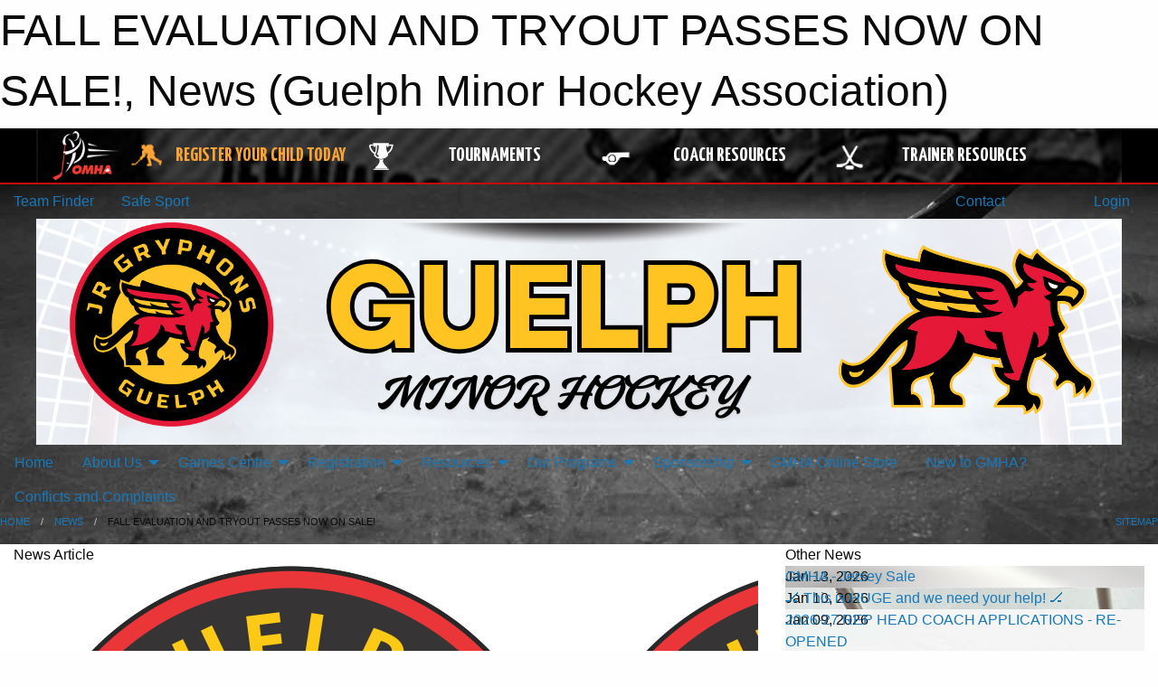

--- FILE ---
content_type: text/html; charset=utf-8
request_url: https://guelphminorhockey.com/Articles/45863/FALL_EVALUATION_AND_TRYOUT_PASSES_NOW_ON_SALE_/
body_size: 15776
content:


<!DOCTYPE html>

<html class="no-js" lang="en">
<head><meta charset="utf-8" /><meta http-equiv="x-ua-compatible" content="ie=edge" /><meta name="viewport" content="width=device-width, initial-scale=1.0" /><link rel="preconnect" href="https://cdnjs.cloudflare.com" /><link rel="dns-prefetch" href="https://cdnjs.cloudflare.com" /><link rel="preconnect" href="https://fonts.gstatic.com" /><link rel="dns-prefetch" href="https://fonts.gstatic.com" /><title>
	News > FALL EVALUATION AND TRYOUT PASSES NOW ON SALE! (Guelph Minor Hockey Association)
</title><link rel="stylesheet" href="https://fonts.googleapis.com/css2?family=Oswald&amp;family=Roboto&amp;family=Passion+One:wght@700&amp;display=swap" />

    <!-- Compressed CSS -->
    <link rel="stylesheet" href="https://cdnjs.cloudflare.com/ajax/libs/foundation/6.7.5/css/foundation.min.css" /><link rel="stylesheet" href="https://cdnjs.cloudflare.com/ajax/libs/motion-ui/2.0.3/motion-ui.css" />

    <!--load all styles -->
    
  <meta name="keywords" content="Sportsheadz,Sports,Website,Minor,Premium,Scheduling" /><meta name="description" content="guelphminorhockey.com powered by MBSportsWeb" />
    <meta property="og:title" content="FALL EVALUATION AND TRYOUT PASSES NOW ON SALE!" />
    <meta property="og:type" content="article" />
    <meta property="og:site_name" content="guelphminorhockey.com" />
    <meta property="og:image" content="https://guelphminorhockey.com/public/images/common/articles/Jr_Gryphons_logo_2.png" />
    <meta property="og:image:width" content="300" />
    <meta property="og:image:height" content="300" />
    <meta property="og:description" content="Welcome to Guelph Minor Hockey Association (GMHA) Representative, Select, and ADP Team Evaluations & Tryouts!
" />
    <meta property="og:url" content="https://guelphminorhockey.com/Articles/45863/FALL_EVALUATION_AND_TRYOUT_PASSES_NOW_ON_SALE_/" />




<link rel="stylesheet" href="/assets/responsive/css/networks/omha.min.css">
<link href='//fonts.googleapis.com/css?family=Yanone+Kaffeesatz:700|Open+Sans:800italic' rel='stylesheet' type='text/css'>

<style type="text/css" media="print">
    #omha_banner {
        display: none;
    }
</style>

<style type="text/css">
 body { --D-color-rgb-primary: 0,0,0; --D-color-rgb-secondary: 229,25,55; --D-color-rgb-link: 0,0,0; --D-color-rgb-link-hover: 229,25,55; --D-color-rgb-content-link: 0,0,0; --D-color-rgb-content-link-hover: 229,25,55 }  body { --D-fonts-main: 'Roboto', sans-serif }  body { --D-fonts-headings: 'Oswald', sans-serif }  body { --D-fonts-bold: 'Passion One', cursive }  body { --D-wrapper-max-width: 1200px }  .sitecontainer { background-color: rgba(82,82,82,1.0); background-image: url('/domains/guelphminorhockey.com/ice_bgrd.jpg'); background-size: contain }  .sitecontainer main .wrapper { background-color: rgba(255,255,255,1); }  .bottom-drawer .content { background-color: rgba(255,255,255,1); } #wid7 .contained-image { max-width: 100%; max-height: initial; margin: .001em 0 }
</style>
<link href="/Domains/guelphminorhockey.com/favicon.ico" rel="shortcut icon" /><link href="/assets/responsive/css/public.min.css?v=2025.07.27" type="text/css" rel="stylesheet" media="screen" /><link href="/Utils/Styles.aspx?Mode=Responsive&amp;Version=2025.11.17.08.10.47" type="text/css" rel="stylesheet" media="screen" /><script>var clicky_site_ids = clicky_site_ids || []; clicky_site_ids.push(100605674); var clicky_custom = {};</script>
<script async src="//static.getclicky.com/js"></script>
<script async src="//static.getclicky.com/inc/javascript/video/youtube.js"></script>
</head>
<body>
    
    
  <h1 class="hidden">FALL EVALUATION AND TRYOUT PASSES NOW ON SALE!, News (Guelph Minor Hockey Association)</h1>

    <form method="post" action="/Articles/45863/FALL_EVALUATION_AND_TRYOUT_PASSES_NOW_ON_SALE_/" id="frmMain">
<div class="aspNetHidden">
<input type="hidden" name="tlrk_ssm_TSSM" id="tlrk_ssm_TSSM" value="" />
<input type="hidden" name="tlrk_sm_TSM" id="tlrk_sm_TSM" value="" />
<input type="hidden" name="__EVENTTARGET" id="__EVENTTARGET" value="" />
<input type="hidden" name="__EVENTARGUMENT" id="__EVENTARGUMENT" value="" />
<input type="hidden" name="__VIEWSTATE" id="__VIEWSTATE" value="nO1ZY9Wj/2IyYxzOZrNWQpbYk8gCkL8qO8RPb6i7o7zX598/vWZ/Ctpv0mktxfKjnccEXeD3ARDNGGgOFlNznXBb17x8JCDnAsAgsPHb2qzkPibNlnFlBuH7KzHZJ3GlTXlSZ5Nan/skwLcKNQmA/TyTr3r+1Tjyel72V2s8oSt+1wK+Uez4DiLs3ADtx+xsikGHfqqZrvLd1Fd+UQ38t2Y1sO0Y5i8pm0TGI4Ge57FsgMVsNAVXPEsl2udj/4HhBcn7D3nXVW1tltRRc47XJ8VKjVDl12kDOZ1hSaRHh1USMbCLS+n+0gvEChLhdAE1i9AKF2AqE/b94/9SPEAUhyCjEDZBnTdXhpqHJKNYsDgAd8y7b4OcgEoziCzhx73FMyxW4Sta2Jwkl2cUwruyMpmCz90RjIZqyQRIodba8f6op/3yaPOjdWSa0dmtor0t4iFe0av5eTOOdXXMQaZp9v8/lM0otFKTR+37bI1gqHSxQ7vz4dGpOAJLKf7XCozybkxYWAAYdvUQQdfIx8SAEeBsksR4MNxeUeQ/YlF9liaq/tWN1IVnYR93PEOYQ7G5n4q47XzmwyNSGO/G2/JeeQ==" />
</div>

<script type="text/javascript">
//<![CDATA[
var theForm = document.forms['frmMain'];
if (!theForm) {
    theForm = document.frmMain;
}
function __doPostBack(eventTarget, eventArgument) {
    if (!theForm.onsubmit || (theForm.onsubmit() != false)) {
        theForm.__EVENTTARGET.value = eventTarget;
        theForm.__EVENTARGUMENT.value = eventArgument;
        theForm.submit();
    }
}
//]]>
</script>


<script src="/WebResource.axd?d=pynGkmcFUV13He1Qd6_TZNmsBO3-JWr8ArcLzVN89TWHbCZjB4O4udtSh-HJ8kNNJgMOpWNKbUU7j2z2nUbpqQ2&amp;t=638901397900000000" type="text/javascript"></script>


<script src="https://ajax.aspnetcdn.com/ajax/4.5.2/1/MicrosoftAjax.js" type="text/javascript"></script>
<script src="https://ajax.aspnetcdn.com/ajax/4.5.2/1/MicrosoftAjaxWebForms.js" type="text/javascript"></script>
<script src="/assets/core/js/web/web.min.js?v=2025.07.27" type="text/javascript"></script>
<script src="https://d2i2wahzwrm1n5.cloudfront.net/ajaxz/2025.2.609/Common/Core.js" type="text/javascript"></script>
<script src="https://d2i2wahzwrm1n5.cloudfront.net/ajaxz/2025.2.609/Ajax/Ajax.js" type="text/javascript"></script>
<div class="aspNetHidden">

	<input type="hidden" name="__VIEWSTATEGENERATOR" id="__VIEWSTATEGENERATOR" value="CA0B0334" />
	<input type="hidden" name="__EVENTVALIDATION" id="__EVENTVALIDATION" value="EYTe4uHEG3NJHqQXt4x9h6iQ0WWhjxr49+ZIkdQYg9wWfCZHn8r3/SLX7uHkQbmGBGrmPD/2UGiYYwQOQN8TaZoCoKy0Nmdzu76B7PSw2JS7WuQH/p2GI1LPqT3/8uPf" />
</div>
        <script type="text/javascript">
//<![CDATA[
Sys.WebForms.PageRequestManager._initialize('ctl00$tlrk_sm', 'frmMain', ['tctl00$tlrk_ramSU','tlrk_ramSU'], [], [], 90, 'ctl00');
//]]>
</script>

        <!-- 2025.2.609.462 --><div id="tlrk_ramSU">
	<span id="tlrk_ram" style="display:none;"></span>
</div>
        




<div id="omha_banner" style="position:relative; z-index: 1000;">
    <div class="grid-container">
        <div class="grid-x align-middle">
            <div class="cell shrink">
                <a href="http://www.omha.net/" target="_blank" title="Link to OMHA Website" rel="noopener">
                    <img src="//mbswcdn.com/img/omha/network_omha_logo.png" class="omha-logo" alt="OMHA Logo" />
                </a>
            </div>
            <div class="cell auto text-center hide-for-large">
                <button class="dropdown button hollow secondary" style="margin: 0;" type="button" data-open="omha_network_modal">OMHA Digital Network</button>
            </div>
            <div class="cell auto show-for-large">
                <div class="grid-x align-middle align-justify omha-links">
                    <div class="cell auto omha-hover omha-link text-center"><a class="" href="/Register/" target="" rel="noopener" title="Register Your Child Today"><div class="grid-x align-middle"><div class="cell shrink icon"><img src="https://omhaoffice.com/public/images/common/pages/NetworkBanner/hockey_player_yellow.png" alt="Icon for Register Your Child Today" /></div><div class="cell auto text-center"><span style="color: #F9A435;">Register Your Child Today</span></div></div></a></div><div class="cell auto omha-hover omha-link text-center"><a class="" href="https://www.omha.net/findatournament?utm_source=OMHA_Network&utm_medium=rss&utm_campaign=Tournaments" target="_blank" rel="noopener" title="Tournaments"><div class="grid-x align-middle"><div class="cell shrink icon"><img src="https://omhaoffice.com/public/images/common/pages/NetworkBanner/network_tournaments.png" alt="Icon for Tournaments" /></div><div class="cell auto text-center">Tournaments</div></div></a></div><div class="cell auto omha-hover omha-link text-center"><a class="" href="https://www.omha.net/coach?utm_source=OMHA_Network&utm_medium=rss&utm_campaign=Coaches" target="_blank" rel="noopener" title="Coach Resources"><div class="grid-x align-middle"><div class="cell shrink icon"><img src="https://omhaoffice.com/public/images/common/pages/NetworkBanner/network_coach_resources.png" alt="Icon for Coach Resources" /></div><div class="cell auto text-center">Coach Resources</div></div></a></div><div class="cell auto omha-hover omha-link text-center"><a class="" href="https://www.omha.net/trainer?utm_source=OMHA_Network&utm_medium=rss&utm_campaign=Trainers" target="_blank" rel="noopener" title="Trainer Resources"><div class="grid-x align-middle"><div class="cell shrink icon"><img src="https://omhaoffice.com/public/images/common/pages/NetworkBanner/network_clinics.png" alt="Icon for Trainer Resources" /></div><div class="cell auto text-center">Trainer Resources</div></div></a></div>
                </div>
            </div>
            <div class="cell shrink">
                <div class="grid-x small-up-4 large-up-2 text-center social-icons">
                    <div class="cell shrink"><a href="https://www.facebook.com/OntarioMinorHockey" target="_blank" rel="noopener"><i class="fab fa-facebook-square" title="OMHA Facebook Page"></i></a></div>
                    <div class="cell shrink"><a href="https://x.com/HometownHockey" target="_blank" rel="noopener"><i class="fab fa-square-x-twitter" title="OMHA X Account"></i></a></div>
                    <div class="cell shrink"><a href="https://www.youtube.com/user/OntarioMinorHockey" target="_blank" rel="noopener"><i class="fab fa-youtube-square" title="OMHA YouTube Channel"></i></a></div>
                    <div class="cell shrink"><a href="https://instagram.com/ontariominorhockey" target="_blank" rel="noopener"><i class="fab fa-instagram-square" title="OMHA Instagram Page"></i></a></div>
                </div>
            </div>
        </div>
    </div>
    <div class="large reveal" id="omha_network_modal" data-reveal data-v-offset="0">
        <h3 class="h3">
            <img src="//mbswcdn.com/img/omha/network_omha_logo.png" class="omha-logo" alt="OMHA Logo" />
            OMHA Digital Network
        </h3>
        <div class="stacked-for-small button-group hollow secondary expanded"><a class=" button modal-link" href="/Register/" target="" rel="noopener" title="Register Your Child Today"><img src="https://omhaoffice.com/public/images/common/pages/NetworkBanner/hockey_player_yellow.png" alt="Icon for Register Your Child Today" /><span style="color: #F9A435;">Register Your Child Today</span></a><a class=" button modal-link" href="https://www.omha.net/findatournament?utm_source=OMHA_Network&utm_medium=rss&utm_campaign=Tournaments" target="_blank" rel="noopener" title="Tournaments"><img src="https://omhaoffice.com/public/images/common/pages/NetworkBanner/network_tournaments.png" alt="Icon for Tournaments" />Tournaments</a><a class=" button modal-link" href="https://www.omha.net/coach?utm_source=OMHA_Network&utm_medium=rss&utm_campaign=Coaches" target="_blank" rel="noopener" title="Coach Resources"><img src="https://omhaoffice.com/public/images/common/pages/NetworkBanner/network_coach_resources.png" alt="Icon for Coach Resources" />Coach Resources</a><a class=" button modal-link" href="https://www.omha.net/trainer?utm_source=OMHA_Network&utm_medium=rss&utm_campaign=Trainers" target="_blank" rel="noopener" title="Trainer Resources"><img src="https://omhaoffice.com/public/images/common/pages/NetworkBanner/network_clinics.png" alt="Icon for Trainer Resources" />Trainer Resources</a></div>
        <button class="close-button" data-close aria-label="Close modal" type="button">
            <span aria-hidden="true">&times;</span>
        </button>
    </div>
</div>





        
  <div class="sitecontainer"><div id="row4" class="row-outer  not-editable"><div class="row-inner"><div id="wid5"><div class="outer-top-bar"><div class="wrapper row-top-bar"><div class="grid-x grid-padding-x align-middle"><div class="cell shrink show-for-small-only"><div class="cell small-6" data-responsive-toggle="top_bar_links" data-hide-for="medium"><button title="Toggle Top Bar Links" class="menu-icon" type="button" data-toggle></button></div></div><div class="cell shrink"><a href="/Seasons/Current/">Team Finder</a></div><div class="cell shrink"><a href="/SafeSport/">Safe Sport</a></div><div class="cell shrink"><div class="grid-x grid-margin-x"><div class="cell auto"><a href="https://www.facebook.com/GuelphMinorHockey/" target="_blank" rel="noopener"><i class="fab fa-facebook" title="Facebook"></i></a></div><div class="cell auto"><a href="https://instagram.com/gmha_jrgryphonhockey" target="_blank" rel="noopener"><i class="fab fa-instagram" title="Instagram"></i></a></div></div></div><div class="cell auto show-for-medium"><ul class="menu align-right"><li><a href="/Contact/"><i class="fas fa-address-book" title="Contacts"></i>&nbsp;Contact</a></li><li><a href="/Search/"><i class="fas fa-search" title="Search"></i><span class="hide-for-medium">&nbsp;Search</span></a></li></ul></div><div class="cell auto medium-shrink text-right"><ul class="dropdown menu align-right" data-dropdown-menu><li><a href="/Account/Login/?ReturnUrl=%2fArticles%2f45863%2fFALL_EVALUATION_AND_TRYOUT_PASSES_NOW_ON_SALE_%2f" rel="nofollow"><i class="fas fa-sign-in-alt"></i>&nbsp;Login</a></li></ul></div></div><div id="top_bar_links" class="hide-for-medium" style="display:none;"><ul class="vertical menu"><li><a href="/Contact/"><i class="fas fa-address-book" title="Contacts"></i>&nbsp;Contact</a></li><li><a href="/Search/"><i class="fas fa-search" title="Search"></i><span class="hide-for-medium">&nbsp;Search</span></a></li></ul></div></div></div>
</div></div></div><header id="header" class="hide-for-print"><div id="row6" class="row-outer  not-editable"><div class="row-inner wrapper"><div id="wid7"><div class="cMain_ctl09-row-masthead row-masthead"><div class="grid-x align-middle text-center"><div class="cell small-12"><img class="contained-image" src="/domains/guelphminorhockey.com/GUELPH.png" alt="Banner Image" /></div></div></div>
</div><div id="wid8">
        <div class="cMain_ctl12-row-menu row-menu org-menu">
            
            <div class="grid-x align-middle">
                
                <nav class="cell auto">
                    <div class="title-bar" data-responsive-toggle="cMain_ctl12_menu" data-hide-for="large">
                        <div class="title-bar-left">
                            
                            <ul class="horizontal menu">
                                
                                <li><a href="/">Home</a></li>
                                
                                <li><a href="/Seasons/Current/">Team Finder</a></li>
                                
                            </ul>
                            
                        </div>
                        <div class="title-bar-right">
                            <div class="title-bar-title" data-toggle="cMain_ctl12_menu">Organization Menu&nbsp;<i class="fas fa-bars"></i></div>
                        </div>
                    </div>
                    <ul id="cMain_ctl12_menu" style="display: none;" class="vertical large-horizontal menu " data-responsive-menu="drilldown large-dropdown" data-back-button='<li class="js-drilldown-back"><a class="sh-menu-back"></a></li>'>
                        <li class="hover-nonfunction"><a href="/">Home</a></li><li class="hover-nonfunction"><a>About Us</a><ul class="menu vertical nested"><li class="hover-nonfunction"><a href="/Pages/1002/Mission_and_Vision/">Mission &amp; Vision</a></li><li class="hover-nonfunction"><a href="/Staff/1003/">Executive &amp; Staff</a></li><li class="hover-nonfunction"><a href="/Contact/1005/">Contact Us</a></li><li class="hover-nonfunction"><a href="/Forms/18989/2024-25_Member_Registration_(Voting_Purposes)/"><i class="fab fa-wpforms"></i>Become a Member</a></li><li class="hover-nonfunction"><a>Strategic Plan</a><ul class="menu vertical nested"><li class="hover-nonfunction"><a href="https://guelphminorhockey.com/Public/Documents/2024-25/Strategic Plan/GMHA_Report_Final_Sept_20_Organizational_Assessment-compressed.pdf">Organizational Assessment</a></li><li class="hover-nonfunction"><a href="https://guelphminorhockey.com/Public/Documents/GMHA Board Files/GMHA-Org-Assess-Action-Plan-final-Nov7-2024_(1).pdf">Strategic Plan</a></li></ul></li><li class="hover-nonfunction"><a>Libraries</a><ul class="menu vertical nested"><li class="hover-nonfunction"><a href="/Pages/53564/Board_Meeting_Minutes/">Board Meeting Minutes</a></li><li class="hover-nonfunction"><a href="/Libraries/2744/Certification_Risk_Management/">Risk Management  </a></li><li class="hover-nonfunction"><a href="/Libraries/2063/Financial_Statements_and_Audited_Budgets/">GMHA Finance Report</a></li><li class="hover-nonfunction"><a href="/Libraries/3369/GMHA_Bylaws_and_Rules_of_Operation/">GMHA Bylaws / Rules of Operations</a></li></ul></li><li class="hover-nonfunction"><a href="/Accomplishments/">GMHA Accomplishments</a></li></ul></li><li class="hover-nonfunction"><a>Games Centre</a><ul class="menu vertical nested"><li class="hover-nonfunction"><a href="/Schedule/">Schedule &amp; Results</a></li><li class="hover-nonfunction"><a href="/Calendar/">Organization Calendar</a></li></ul></li><li class="hover-nonfunction"><a>Registration</a><ul class="menu vertical nested"><li class="hover-nonfunction"><a href="/Pages/55829/2025-26_House_League_Registration/">2025-26 House League Registration</a></li><li class="hover-nonfunction"><a href="https://guelphminorhockey.com/Pages/36005/New_to_GMHA_/?scrollto=0">New to Guelph?</a></li><li class="hover-nonfunction"><a href="https://guelphminorhockey.com/Public/Documents/2025-26/2025-26_OMHA_Age_Reference_Chart.pdf">OMHA Age Reference Chart</a></li><li class="hover-nonfunction"><a href="/Pages/52897/Registration_FAQ/">Registration FAQ</a></li><li class="hover-nonfunction"><a href="https://omhahockeyparent.respectgroupinc.com/" target="_blank" rel="noopener"><i class="fa fa-external-link-alt"></i>Respect In Sport - Parent Course</a></li><li class="hover-nonfunction"><a href="/Pages/16745/Refund_Requests_and_Policy/">Refund Requests &amp; Policy</a></li><li class="hover-nonfunction"><a>Helping Kids Play Hockey Programs</a><ul class="menu vertical nested"><li class="hover-nonfunction"><a href="/Pages/14039/Helping_Kids_Play_Hockey_Programs/">Helping Kids Play Hockey Programs</a></li><li class="hover-nonfunction"><a href="https://assistfund.hockeycanadafoundation.ca/en/page/about.html" target="_blank" rel="noopener"><i class="fa fa-external-link-alt"></i>Hockey Canada Assist Fund</a></li><li class="hover-nonfunction"><a href="http://www.kidsportcanada.ca/" target="_blank" rel="noopener"><i class="fa fa-external-link-alt"></i>Kids Sport</a></li><li class="hover-nonfunction"><a href="http://www.childrensfoundation.org/" target="_blank" rel="noopener"><i class="fa fa-external-link-alt"></i>Children&#39;s Foundation</a></li><li class="hover-nonfunction"><a href="https://jumpstart.canadiantire.ca/" target="_blank" rel="noopener"><i class="fa fa-external-link-alt"></i>Canadian Tire Jumpstart Program</a></li></ul></li><li class="hover-nonfunction"><a href="/Pages/11188/Receipts/">Receipts</a></li></ul></li><li class="hover-nonfunction"><a>Resources</a><ul class="menu vertical nested"><li class="hover-nonfunction"><a>Development</a><ul class="menu vertical nested"><li class="hover-nonfunction"><a href="/Pages/32548/Our_Development_Program/">Our Development Program</a></li><li class="hover-nonfunction"><a>Practice Plan Info</a><ul class="menu vertical nested"><li class="hover-nonfunction"><a href="/Public/Documents/Development/Website/GMHA_Standar_Practice_Plan_On_Ice_Structure_-_SOLO_PUP_and_B2B_.pdf" target="_blank" rel="noopener"><i class="fa fa-file-pdf"></i>Practice Plan Structure for Solo, PUP and B2B</a></li><li class="hover-nonfunction"><a href="/Public/Documents/Development/Website/GMHA_Standard_Practice_Plan_Format.pdf" target="_blank" rel="noopener"><i class="fa fa-file-pdf"></i>Standard Practice Plan Templates</a></li><li class="hover-nonfunction"><a href="https://www.hockeycanada.ca/en-ca/hockey-programs/drill-hub" target="_blank" rel="noopener"><i class="fa fa-external-link-alt"></i>Hockey Canada Drill Hub</a></li></ul></li></ul></li><li class="hover-nonfunction"><a>Coaches</a><ul class="menu vertical nested"><li class="hover-nonfunction"><a href="https://guelphminorhockey.com/Coaches/1004/">Coaches</a></li><li class="hover-nonfunction"><a href="/Libraries/33877/Coach_Resources/">Resources for Coaches</a></li></ul></li><li class="hover-nonfunction"><a>Resources for Trainers</a><ul class="menu vertical nested"><li class="hover-nonfunction"><a href="/Libraries/33906/Trainer_Resources/">Resources for Trainers</a></li><li class="hover-nonfunction"><a href="/Pages/57738/Injury_and_Concussion_Reporting/">Injury &amp; Concussion Reporting</a></li><li class="hover-nonfunction"><a>Education</a><ul class="menu vertical nested"><li class="hover-nonfunction"><a href="https://www.hockeycanada.ca/en-ca/hockey-programs/safety/concussions/concussion-toolbox" target="_blank" rel="noopener"><i class="fa fa-external-link-alt"></i>Hockey Canada Concussion Toolbox</a></li><li class="hover-nonfunction"><a href="/Public/Documents/Concussion/5_H.C_Concussion_card.pdf" target="_blank" rel="noopener"><i class="fa fa-file-pdf"></i>HC Concussion Card</a></li><li class="hover-nonfunction"><a href="https://parachute.ca/en/program/smart-hockey/" target="_blank" rel="noopener"><i class="fa fa-external-link-alt"></i>Parachute Concussion Resources</a></li><li class="hover-nonfunction"><a href="/Public/Documents/Concussion/3_Concussion_Protocol_v3.pdf" target="_blank" rel="noopener"><i class="fa fa-file-pdf"></i>Concussion Protocol Flow Chart</a></li><li class="hover-nonfunction"><a href="https://www.hockeycanada.ca/en-ca/hockey-programs/safety/concussions/facts-and-prevention" target="_blank" rel="noopener"><i class="fa fa-external-link-alt"></i>H.C. Concussion Prevention Resource Centre</a></li></ul></li><li class="hover-nonfunction"><a href="/Public/Documents/Concussion/GMHA_Trainer_Concussion_Kit_v2.pdf" target="_blank" rel="noopener"><i class="fa fa-file-pdf"></i>Trainers Kit</a></li><li class="hover-nonfunction"><a href="/Public/Documents/Concussion/GMHA_Concussion_Passport.2017.final.pdf" target="_blank" rel="noopener"><i class="fa fa-file-pdf"></i>Concussion Passport</a></li></ul></li><li class="hover-nonfunction"><a href="/Libraries/33888/Team_Manager_Resources/">Team Managers</a></li><li class="hover-nonfunction"><a>Parents</a><ul class="menu vertical nested"><li class="hover-nonfunction"><a href="/Pages/33860/Parents/">Parents</a></li><li class="hover-nonfunction"><a href="/Libraries/33858/Parent_Resources/">Resources</a></li><li class="hover-nonfunction"><a href="/Pages/33920/Volunteer/">Volunteer</a></li></ul></li><li class="hover-nonfunction"><a>Tournaments</a><ul class="menu vertical nested"><li class="hover-nonfunction"><a href="https://docs.google.com/forms/d/e/1FAIpQLSctaGQG0krTi5xTe1exy1hMJeB4DtBSEChxnwJS4FKMQMF0pQ/formResponse" target="_blank" rel="noopener"><i class="fa fa-external-link-alt"></i>Tournament Data Collection Form</a></li></ul></li></ul></li><li class="hover-nonfunction"><a>Our Programs</a><ul class="menu vertical nested"><li class="hover-nonfunction"><a href="/Pages/35281/Our_Programs_-_Overview/">Our Programs - Overview</a></li><li class="hover-nonfunction"><a href="/Pages/45900/Skating_School/">Skating School</a></li><li class="hover-nonfunction"><a href="/Pages/45901/The_First_Shift/">The First Shift</a></li><li class="hover-nonfunction"><a>U6 Hockey</a><ul class="menu vertical nested"><li class="hover-nonfunction"><a href="/Pages/45902/U6_Hockey/">U6 Hockey</a></li><li class="hover-nonfunction"><a href="https://guelphminorhockey.com/Forms/15883/2023-24_House_League_Volunteer_Application_Form/">Volunteer Application Form</a></li><li class="hover-nonfunction"><a href="/Pages/45903/Understanding_U6_Hockey/">Understanding U6 Hockey</a></li><li class="hover-nonfunction"><a href="/Pages/45904/U6_Development/">U6 Development</a></li></ul></li><li class="hover-nonfunction"><a>U7 Hockey</a><ul class="menu vertical nested"><li class="hover-nonfunction"><a href="/Pages/50731/U7_Hockey/">U7 Hockey</a></li><li class="hover-nonfunction"><a href="https://guelphminorhockey.com/Forms/15883/2023-24_House_League_Volunteer_Application_Form/">Volunteer Application Form</a></li><li class="hover-nonfunction"><a href="/Pages/50732/Understanding_U7_Hockey/">Understanding U7 Hockey</a></li><li class="hover-nonfunction"><a href="/Pages/45905/U7_Development/">U7 Development</a></li><li class="hover-nonfunction"><a href="/Pages/50734/U7_Advanced_Development/">U7 Advanced Development</a></li></ul></li><li class="hover-nonfunction"><a>U8 Hockey</a><ul class="menu vertical nested"><li class="hover-nonfunction"><a href="/Pages/45906/U8_Hockey/">U8 Hockey</a></li><li class="hover-nonfunction"><a href="/Pages/45907/Understanding_U8_Hockey/">Understanding U8 Hockey</a></li><li class="hover-nonfunction"><a href="/Pages/45908/U8_Development/">U8 Development</a></li><li class="hover-nonfunction"><a href="/Pages/45909/U8_Advanced_Development_Program/">U8 Advanced Development Program</a></li></ul></li><li class="hover-nonfunction"><a>U9 Hockey</a><ul class="menu vertical nested"><li class="hover-nonfunction"><a href="/Pages/45910/U9_Hockey/">U9 Hockey</a></li><li class="hover-nonfunction"><a href="/Pages/45911/Understanding_U9_Hockey/">Understanding U9 Hockey</a></li><li class="hover-nonfunction"><a href="/Pages/45912/U9_House_League/">U9 House League</a></li><li class="hover-nonfunction"><a href="/Pages/45913/U9_Advanced_Development_Program/">U9 Advanced Development Program</a></li></ul></li><li class="hover-nonfunction"><a>House League (U9 to U18)</a><ul class="menu vertical nested"><li class="hover-nonfunction"><a href="/Pages/2704/House_League_(U9_to_U18)/">House League (U9 to U18)</a></li><li class="hover-nonfunction"><a href="/Pages/33856/About_House_League/">About House League</a></li><li class="hover-nonfunction"><a href="/Pages/8381/General_Forms/">General Forms</a></li><li class="hover-nonfunction"><a href="https://guelphminorhockey.com/Forms/20906/">Player Request Form</a></li><li class="hover-nonfunction"><a href="/Convenors/2104/">House League Volunteers</a></li><li class="hover-nonfunction"><a>Application for Coaching</a><ul class="menu vertical nested"><li class="hover-nonfunction"><a href="https://guelphminorhockey.com/Forms/20825/">House League Volunteer/Coach Applications</a></li><li class="hover-nonfunction"><a href="https://guelphminorhockey.com/Forms/20476/">Advanced League/Select Coach Applications</a></li></ul></li><li class="hover-nonfunction"><a href="/Public/Documents/Development/Website/Skill_Development_Equipment_List_for_Parents.pdf" target="_blank" rel="noopener"><i class="fa fa-file-pdf"></i>Equipment List</a></li></ul></li><li class="hover-nonfunction"><a>Advanced League/Select</a><ul class="menu vertical nested"><li class="hover-nonfunction"><a href="/Pages/46012/What_is_the_Advanced_League_/">Advanced League/Select</a></li><li class="hover-nonfunction"><a href="/Pages/46012/What_is_the_Advanced_League_/">What is the Advanced League?</a></li><li class="hover-nonfunction"><a href="/Pages/50620/Advanced_League_Select_FAQ/">Advanced League/Select FAQ</a></li><li class="hover-nonfunction"><a href="https://guelphminorhockey.com/Forms/20476/">Advanced League Head Coach Application Form</a></li><li class="hover-nonfunction"><a href="/Pages/46014/Advanced_League_Forms/">Advanced League Forms</a></li></ul></li><li class="hover-nonfunction"><a>Representative</a><ul class="menu vertical nested"><li class="hover-nonfunction"><a href="/Pages/7673/Representative/">Representative</a></li><li class="hover-nonfunction"><a>Rep. Forms</a><ul class="menu vertical nested"><li class="hover-nonfunction"><a href="/Pages/7674/General_Forms/">General Forms</a></li><li class="hover-nonfunction"><a href="/Pages/14363/Report_a_Suspension/">Report a Suspension</a></li><li class="hover-nonfunction"><a href="/Forms/4070/Player_Movement_Request_Form/">Request for Player Movement</a></li></ul></li><li class="hover-nonfunction"><a href="/Coaches/1004/">Rep.  Coaches</a></li><li class="hover-nonfunction"><a href="/Pages/7933/Coaches_Pledge/">Coaches Pledge</a></li></ul></li></ul></li><li class="hover-nonfunction"><a>Sponsorship</a><ul class="menu vertical nested"><li class="hover-nonfunction"><a href="/Pages/35840/Sponsorship/">Sponsorship</a></li><li class="hover-nonfunction"><a href="https://guelphminorhockey.com/Sponsors/">Our Sponsors</a></li><li class="hover-nonfunction"><a href="https://guelphminorhockey.com/Forms/20318/">GMHA Sponsorship Form</a></li></ul></li><li class="hover-nonfunction"><a href="https://guelphminorhockey.com/Pages/40590/Online_Store/">GMHA Online Store</a></li><li class="hover-nonfunction"><a href="/Pages/36005/New_to_GMHA_/">New to GMHA?</a></li><li class="hover-nonfunction"><a href="/Pages/48250/Conflicts_and_Complaints/">Conflicts and Complaints</a></li>
                    </ul>
                </nav>
            </div>
            
        </div>
        </div><div id="wid9"></div></div></div><div id="row10" class="row-outer  not-editable"><div class="row-inner wrapper"><div id="wid11">
</div></div></div><div id="row12" class="row-outer  not-editable"><div class="row-inner wrapper"><div id="wid13">
<div class="cMain_ctl25-row-breadcrumb row-breadcrumb">
    <div class="grid-x"><div class="cell auto"><nav aria-label="You are here:" role="navigation"><ul class="breadcrumbs"><li><a href="/" title="Main Home Page">Home</a></li><li><a href="/Articles/" title="List of News">News</a></li><li>FALL EVALUATION AND TRYOUT PASSES NOW ON SALE!</li></ul></nav></div><div class="cell shrink"><ul class="breadcrumbs"><li><a href="/Sitemap/" title="Go to the sitemap page for this website"><i class="fas fa-sitemap"></i><span class="show-for-large">&nbsp;Sitemap</span></a></li></ul></div></div>
</div>
</div></div></div></header><main id="main"><div class="wrapper"><div id="row17" class="row-outer"><div class="row-inner"><div id="wid18"></div></div></div><div id="row21" class="row-outer"><div class="row-inner"><div id="wid22"></div></div></div><div id="row1" class="row-outer"><div class="row-inner"><div class="grid-x grid-padding-x"><div id="row1col2" class="cell small-12 medium-12 large-12 "><div id="wid3">
<div class="cMain_ctl44-outer widget">
    <div class="grid-x grid-padding-x"><div class="cell large-8"><div class="heading-4-wrapper"><div class="heading-4"><span class="pre"></span><span class="text">News Article</span><span class="suf"></span></div></div><div class="article-full content-block"><div class="article-image" style="background-image: url('/public/images/common/articles/Jr_Gryphons_logo_2.png')"><div><img src="/public/images/common/articles/Jr_Gryphons_logo_2.png" alt="News Article Image" /></div></div><div class="article-contents"><div class="article-context">Aug 02, 2023 | Bryan Smith | 1160 views</div><div class="article-title">FALL EVALUATION AND TRYOUT PASSES NOW ON SALE!</div><div class="social-sharing button-group"><a class="button bg-twitter" href="https://twitter.com/share?text=FALL+EVALUATION+AND+TRYOUT+PASSES+NOW+ON+SALE!&amp;url=https://guelphminorhockey.com/Articles/45863/FALL_EVALUATION_AND_TRYOUT_PASSES_NOW_ON_SALE_/" target="_blank" aria-label="Share story on Twitter"><i class="fab fa-x-twitter"></i></a><a class="button bg-facebook" href="https://www.facebook.com/sharer.php?u=https://guelphminorhockey.com/Articles/45863/FALL_EVALUATION_AND_TRYOUT_PASSES_NOW_ON_SALE_/&amp;p[title]=FALL+EVALUATION+AND+TRYOUT+PASSES+NOW+ON+SALE!" target="_blank" aria-label="Share story on Facebook"><i class="fab fa-facebook"></i></a><a class="button bg-email" href="/cdn-cgi/l/email-protection#dae5b8b5bea3e7b2aeaeaaa9e0f5f5bdafbfb6aab2b7b3b4b5a8b2b5b9b1bfa3f4b9b5b7f59ba8aeb3b9b6bfa9f5eeefe2ece9f59c9b9696859f8c9b968f9b8e939594859b949e858e8883958f8e858a9b89899f898594958d85959485899b969f85f5" target="_blank" aria-label="Email story"><i class="fa fa-envelope"></i></a><a class="button bg-pinterest" href="https://pinterest.com/pin/create/button/?url=https://guelphminorhockey.com/Articles/45863/FALL_EVALUATION_AND_TRYOUT_PASSES_NOW_ON_SALE_/&amp;media=https://guelphminorhockey.com/public/images/common/articles/Jr_Gryphons_logo_2.png&amp;description=FALL+EVALUATION+AND+TRYOUT+PASSES+NOW+ON+SALE!" target="_blank" aria-label="Pin story on Pinterest"><i class="fab fa-pinterest"></i></a><a class="button bg-linkedin" href="https://www.linkedin.com/sharing/share-offsite/?url=https://guelphminorhockey.com/Articles/45863/FALL_EVALUATION_AND_TRYOUT_PASSES_NOW_ON_SALE_/" target="_blank" aria-label="Share story on LinkedIn"><i class="fab fa-linkedin"></i></a></div><div class="article-details">Welcome to Guelph Minor Hockey Association (GMHA) Representative, Select, and ADP Team Evaluations &amp; Tryouts!<br /><br /><span id="docs-internal-guid-9058526a-7fff-bb3e-ec02-2b3809e40e8c"></span>
<h1 dir="ltr" style="line-height:1.38;text-align: center;margin-top:24pt;margin-bottom:6pt;"><span style="font-size: 12pt; font-variant-numeric: normal; font-variant-east-asian: normal; font-variant-alternates: normal; vertical-align: baseline; white-space-collapse: preserve; font-family: Arial, sans-serif;">TRYOUT PASSES ARE NOW ON SALE! SCROLL DOWN FOR ALL THE IMPORTANT DETAILS AND FOLLOW THE REGISTRATION LINKS BELOW:</span></h1>
<h1 dir="ltr" style="line-height:1.38;text-align: center;margin-top:24pt;margin-bottom:6pt;"><span style="font-size: 14pt; font-variant-numeric: normal; font-variant-east-asian: normal; font-variant-alternates: normal; vertical-align: baseline; white-space-collapse: preserve; font-family: Arial, sans-serif; color: #000000;">2023-24 SEASON TRYOUTS</span></h1>
<p dir="ltr" style="line-height:1.656;margin-top:0pt;margin-bottom:0pt;"><span style="font-size: 11pt; font-weight: 700; font-variant-numeric: normal; font-variant-east-asian: normal; font-variant-alternates: normal; vertical-align: baseline; white-space-collapse: preserve; font-family: Arial, sans-serif; color: #000000;">2023-24 Fall Tryout and Evaluations Information</span></p>
<p dir="ltr" style="line-height:1.38;margin-top:0pt;margin-bottom:6pt;"><span style="font-size: 11pt; font-variant-numeric: normal; font-variant-east-asian: normal; font-variant-alternates: normal; vertical-align: baseline; white-space-collapse: preserve; font-family: Arial, sans-serif; color: #000000;">Welcome to Guelph Minor Hockey Association (</span><span style="font-size: 11pt; font-weight: 700; font-variant-numeric: normal; font-variant-east-asian: normal; font-variant-alternates: normal; vertical-align: baseline; white-space-collapse: preserve; font-family: Arial, sans-serif; color: #000000;">GMHA)</span><span style="font-size: 11pt; font-variant-numeric: normal; font-variant-east-asian: normal; font-variant-alternates: normal; vertical-align: baseline; white-space-collapse: preserve; font-family: Arial, sans-serif; color: #000000;"> Representative Team Tryouts and ADP Team Evaluations! </span><span style="font-size: 11pt; font-variant-numeric: normal; font-variant-east-asian: normal; font-variant-alternates: normal; vertical-align: baseline; white-space-collapse: preserve; font-family: Arial, sans-serif; color: #000000;"><br />
</span><span style="font-size: 11pt; font-variant-numeric: normal; font-variant-east-asian: normal; font-variant-alternates: normal; vertical-align: baseline; white-space-collapse: preserve; font-family: Arial, sans-serif; color: #000000;">For the 2023-2024 season, tryouts are split between Spring and Fall as follows:</span></p>
<p dir="ltr" style="line-height:1.656;margin-top:0pt;margin-bottom:6pt;"><span style="font-size: 11pt; font-weight: 700; font-variant-numeric: normal; font-variant-east-asian: normal; font-variant-alternates: normal; vertical-align: baseline; white-space-collapse: preserve; font-family: Arial, sans-serif; color: #000000;">U10, U11, U12, U13, U14, U15, &amp; U16</span><span style="font-size: 11pt; font-variant-numeric: normal; font-variant-east-asian: normal; font-variant-alternates: normal; vertical-align: baseline; white-space-collapse: preserve; font-family: Arial, sans-serif; color: #000000;"> &ndash; Spring 2023 (April)</span></p>
<span id="docs-internal-guid-9058526a-7fff-bb3e-ec02-2b3809e40e8c"><br />
</span>
<p dir="ltr" style="line-height:1.656;margin-top:0pt;margin-bottom:6pt;"><span style="font-size: 11pt; font-weight: 700; font-variant-numeric: normal; font-variant-east-asian: normal; font-variant-alternates: normal; vertical-align: baseline; white-space-collapse: preserve; font-family: Arial, sans-serif; color: #000000;">U18AAA</span><span style="font-size: 11pt; font-variant-numeric: normal; font-variant-east-asian: normal; font-variant-alternates: normal; vertical-align: baseline; white-space-collapse: preserve; font-family: Arial, sans-serif; color: #000000;"> &ndash; Summer 2023 (August)</span></p>
<p dir="ltr" style="line-height:1.656;margin-top:0pt;margin-bottom:6pt;"><span style="font-size: 11pt; font-weight: 700; font-variant-numeric: normal; font-variant-east-asian: normal; font-variant-alternates: normal; vertical-align: baseline; white-space-collapse: preserve; font-family: Arial, sans-serif; color: #000000;">U18 AA &amp; Below</span><span style="font-size: 11pt; font-variant-numeric: normal; font-variant-east-asian: normal; font-variant-alternates: normal; vertical-align: baseline; white-space-collapse: preserve; font-family: Arial, sans-serif; color: #000000;"> &ndash; Fall 2023 (September)</span></p>
<p dir="ltr" style="line-height:1.656;margin-top:0pt;margin-bottom:6pt;"><span style="font-size: 11pt; font-weight: 700; font-variant-numeric: normal; font-variant-east-asian: normal; font-variant-alternates: normal; vertical-align: baseline; white-space-collapse: preserve; font-family: Arial, sans-serif; color: #000000;">U8 ADP, U9 ADP</span><span style="font-size: 11pt; font-variant-numeric: normal; font-variant-east-asian: normal; font-variant-alternates: normal; vertical-align: baseline; white-space-collapse: preserve; font-family: Arial, sans-serif; color: #000000;">&ndash; Fall 2023 (September)</span></p>
<p dir="ltr" style="line-height:1.656;margin-top:0pt;margin-bottom:6pt;"><span style="font-size: 11pt; font-weight: 700; font-variant-numeric: normal; font-variant-east-asian: normal; font-variant-alternates: normal; vertical-align: baseline; white-space-collapse: preserve; font-family: Arial, sans-serif; color: #000000;">ALL Select Tryouts</span><span style="font-size: 11pt; font-variant-numeric: normal; font-variant-east-asian: normal; font-variant-alternates: normal; vertical-align: baseline; white-space-collapse: preserve; font-family: Arial, sans-serif; color: #000000;"> - Fall 2023 (September)</span></p>
<p dir="ltr" style="line-height:1.656;margin-top:0pt;margin-bottom:6pt;"><span style="font-size: 11pt; font-style: italic; font-variant-numeric: normal; font-variant-east-asian: normal; font-variant-alternates: normal; vertical-align: baseline; white-space-collapse: preserve; font-family: Arial, sans-serif; color: #000000;">Please review the information below for our Fall Tryout Details.</span></p>
<p dir="ltr" style="line-height:1.38;margin-top:0pt;margin-bottom:12pt;"><span style="font-size: 11pt; font-weight: 700; font-variant-numeric: normal; font-variant-east-asian: normal; font-variant-alternates: normal; vertical-align: baseline; white-space-collapse: preserve; font-family: Arial, sans-serif; color: #000000;">REGISTRATION TIMELINE</span></p>
<p dir="ltr" style="line-height:1.38;margin-top:0pt;margin-bottom:12pt;"><span style="font-size: 11pt; font-weight: 700; font-variant-numeric: normal; font-variant-east-asian: normal; font-variant-alternates: normal; vertical-align: baseline; white-space-collapse: preserve; font-family: Arial, sans-serif; color: #000000;">August 2nd</span><span style="font-size: 11pt; font-variant-numeric: normal; font-variant-east-asian: normal; font-variant-alternates: normal; vertical-align: baseline; white-space-collapse: preserve; font-family: Arial, sans-serif; color: #000000;"> - Tryout Registration Opens</span></p>
<p dir="ltr" style="line-height:1.38;margin-top:0pt;margin-bottom:12pt;"><span style="font-size: 11pt; font-weight: 700; font-variant-numeric: normal; font-variant-east-asian: normal; font-variant-alternates: normal; vertical-align: baseline; white-space-collapse: preserve; font-family: Arial, sans-serif; color: #000000;">August 2nd to August 22nd</span><span style="font-size: 11pt; font-variant-numeric: normal; font-variant-east-asian: normal; font-variant-alternates: normal; vertical-align: baseline; white-space-collapse: preserve; font-family: Arial, sans-serif; color: #000000;"> - Early Bird Pricing&nbsp;</span></p>
<p dir="ltr" style="line-height:1.38;margin-top:0pt;margin-bottom:12pt;"><span style="font-size: 11pt; font-weight: 700; font-variant-numeric: normal; font-variant-east-asian: normal; font-variant-alternates: normal; vertical-align: baseline; white-space-collapse: preserve; font-family: Arial, sans-serif; color: #000000;">August 23rd to August 29th</span><span style="font-size: 11pt; font-variant-numeric: normal; font-variant-east-asian: normal; font-variant-alternates: normal; vertical-align: baseline; white-space-collapse: preserve; font-family: Arial, sans-serif; color: #000000;"> - Late Registration ($40 late fee will apply)</span></p>
<p dir="ltr" style="line-height:1.38;margin-top:0pt;margin-bottom:12pt;"><span style="font-size: 11pt; font-weight: 700; font-variant-numeric: normal; font-variant-east-asian: normal; font-variant-alternates: normal; vertical-align: baseline; white-space-collapse: preserve; font-family: Arial, sans-serif; color: #000000;">August 29th</span><span style="font-size: 11pt; font-variant-numeric: normal; font-variant-east-asian: normal; font-variant-alternates: normal; vertical-align: baseline; white-space-collapse: preserve; font-family: Arial, sans-serif; color: #000000;"> - Final Registration Deadline&nbsp;</span></p>
<p dir="ltr" style="line-height:1.38;margin-top:0pt;margin-bottom:0pt;">&nbsp;</p>
<hr />
<hr />
<p>&nbsp;</p>
<p dir="ltr" style="line-height:1.38;margin-top:0pt;margin-bottom:12pt;"><span style="font-size: 11pt; font-weight: 700; font-variant-numeric: normal; font-variant-east-asian: normal; font-variant-alternates: normal; vertical-align: baseline; white-space-collapse: preserve; font-family: Arial, sans-serif; color: #000000;">REGISTRATION BY BIRTH YEAR</span><span style="font-size: 11pt; font-weight: 700; font-variant-numeric: normal; font-variant-east-asian: normal; font-variant-alternates: normal; vertical-align: baseline; white-space-collapse: preserve; font-family: Arial, sans-serif; color: #000000;"><br />
</span><span style="font-size: 11pt; font-variant-numeric: normal; font-variant-east-asian: normal; font-variant-alternates: normal; vertical-align: baseline; white-space-collapse: preserve; font-family: Arial, sans-serif; color: #000000;">Select the age / birth year of your player from the list below to view details and register.</span></p>
<p dir="ltr" style="line-height:1.38;margin-top:0pt;margin-bottom:0pt;">&nbsp;</p>
<hr />
<p>&nbsp;</p>
<p dir="ltr" style="line-height:1.38;margin-top:0pt;margin-bottom:12pt;"><span style="font-size: 11pt; font-weight: 700; font-variant-numeric: normal; font-variant-east-asian: normal; font-variant-alternates: normal; vertical-align: baseline; white-space-collapse: preserve; font-family: Arial, sans-serif; color: #000000;">ADVANCED DEVELOPMENT PROGRAM (ADP)</span></p>
<div dir="ltr" style="margin-left: 0pt; text-align: left;">
<table style="border: none; border-collapse: collapse; width: 462px; height: 70px;">
    <colgroup><col width="121" /><col width="73" /><col width="71" /></colgroup>
    <tbody>
        <tr style="height:59.25pt;">
            <td style="vertical-align:top;background-color:#d8d8d8;padding:5pt 5pt 5pt 5pt;overflow:hidden;overflow-wrap:break-word;border:solid #000000 0.75pt;">
            <p dir="ltr" style="line-height:1.728;text-align: center;margin-top:0pt;margin-bottom:0pt;"><span style="font-size: 11pt; background-color: transparent; font-weight: 700; font-variant-numeric: normal; font-variant-east-asian: normal; font-variant-alternates: normal; vertical-align: baseline; white-space-collapse: preserve; font-family: Arial, sans-serif; color: #000000;">Age Division<br />
            </span><span style="font-size: 11pt; background-color: transparent; font-weight: 700; font-variant-numeric: normal; font-variant-east-asian: normal; font-variant-alternates: normal; vertical-align: baseline; white-space-collapse: preserve; font-family: Arial, sans-serif; color: #000000;">(Birth Year)</span></p>
            </td>
            <td style="vertical-align:top;padding:5pt 5pt 5pt 5pt;overflow:hidden;overflow-wrap:break-word;border:solid #000000 0.75pt;">
            <p dir="ltr" style="line-height:1.728;text-align: center;margin-top:0pt;margin-bottom:0pt;"><a href="https://guelphminorhockey.com/Pages/40606/U8_Advanced_Development_Program_(ADP)_Player_Evaluations/"><span style="font-weight: 700; font-variant-numeric: normal; font-variant-east-asian: normal; font-variant-alternates: normal; vertical-align: baseline; white-space-collapse: preserve; font-size: 16px;" face="Arial, sans-serif" color="#1155cc">U8</span></a></p>
            <p dir="ltr" style="line-height:1.728;text-align: center;margin-top:0pt;margin-bottom:0pt;"><a href="https://guelphminorhockey.com/Pages/40606/U8_Advanced_Development_Program_(ADP)_Player_Evaluations/"><span style="font-size: 11pt; font-weight: 700; font-variant-numeric: normal; font-variant-east-asian: normal; font-variant-alternates: normal; vertical-align: baseline; white-space-collapse: preserve; font-family: Arial, sans-serif; color: #1155cc;">(2016)</span></a></p>
            </td>
            <td style="vertical-align:top;padding:5pt 5pt 5pt 5pt;overflow:hidden;overflow-wrap:break-word;border:solid #000000 0.75pt;">
            <p dir="ltr" style="line-height:1.728;text-align: center;margin-top:0pt;margin-bottom:0pt;"><a href="https://guelphminorhockey.com/Pages/40607/U9_Advanced_Development_Program_(ADP)_Player_Evaluations/"><span style="font-weight: 700; font-variant-numeric: normal; font-variant-east-asian: normal; font-variant-alternates: normal; vertical-align: baseline; white-space-collapse: preserve; font-size: 16px;" face="Arial, sans-serif" color="#1155cc">U9</span></a></p>
            <p dir="ltr" style="line-height:1.728;text-align: center;margin-top:0pt;margin-bottom:0pt;"><a href="https://guelphminorhockey.com/Pages/40607/U9_Advanced_Development_Program_(ADP)_Player_Evaluations/"><span style="font-size: 11pt; font-weight: 700; font-variant-numeric: normal; font-variant-east-asian: normal; font-variant-alternates: normal; vertical-align: baseline; white-space-collapse: preserve; font-family: Arial, sans-serif; color: #1155cc;">(2015)</span></a></p>
            </td>
        </tr>
    </tbody>
</table>
</div>
<p dir="ltr" style="line-height:1.38;margin-top:0pt;margin-bottom:0pt;">&nbsp;</p>
<hr />
<p>&nbsp;</p>
<p dir="ltr" style="line-height:1.38;margin-top:0pt;margin-bottom:0pt;"><span style="font-size: 11pt; font-weight: 700; font-variant-numeric: normal; font-variant-east-asian: normal; font-variant-alternates: normal; vertical-align: baseline; white-space-collapse: preserve; font-family: Arial, sans-serif; color: #000000;">U18 TRYOUTS (AAA, AA, A, &amp; BB)</span></p>
<span id="docs-internal-guid-9058526a-7fff-bb3e-ec02-2b3809e40e8c"><br />
</span>
<div dir="ltr" style="margin-left: 0pt; text-align: left;">
<table style="border:none;border-collapse:collapse;">
    <colgroup><col width="166" /><col width="97" /></colgroup>
    <tbody>
        <tr style="height:59.25pt;">
            <td style="vertical-align:top;background-color:#d8d8d8;padding:5pt 5pt 5pt 5pt;overflow:hidden;overflow-wrap:break-word;border:solid #000000 0.75pt;">
            <p dir="ltr" style="line-height:1.728;text-align: center;margin-top:0pt;margin-bottom:0pt;"><span style="font-size: 11pt; background-color: transparent; font-weight: 700; font-variant-numeric: normal; font-variant-east-asian: normal; font-variant-alternates: normal; vertical-align: baseline; white-space-collapse: preserve; font-family: Arial, sans-serif; color: #000000;">Age Division<br />
            </span><span style="font-size: 11pt; background-color: transparent; font-weight: 700; font-variant-numeric: normal; font-variant-east-asian: normal; font-variant-alternates: normal; vertical-align: baseline; white-space-collapse: preserve; font-family: Arial, sans-serif; color: #000000;">(Birth Year)</span></p>
            </td>
            <td style="vertical-align:top;padding:5pt 5pt 5pt 5pt;overflow:hidden;overflow-wrap:break-word;border:solid #000000 0.75pt;">
            <p dir="ltr" style="line-height:1.728;text-align: center;margin-top:0pt;margin-bottom:0pt;"><a href="https://guelphminorhockey.com/Pages/40612/U18_(2006-2007)_Rep_Tryouts/"><span style="font-weight: 700; font-variant-numeric: normal; font-variant-east-asian: normal; font-variant-alternates: normal; vertical-align: baseline; white-space-collapse: preserve; font-size: 16px;" face="Arial, sans-serif" color="#1155cc">U18</span></a></p>
            <p dir="ltr" style="line-height:1.728;text-align: center;margin-top:0pt;margin-bottom:0pt;"><a href="https://guelphminorhockey.com/Pages/40612/U18_(2006-2007)_Rep_Tryouts/"><span style="font-size: 11pt; font-weight: 700; font-variant-numeric: normal; font-variant-east-asian: normal; font-variant-alternates: normal; vertical-align: baseline; white-space-collapse: preserve; font-family: Arial, sans-serif; color: #1155cc;">(2006-2007)</span></a></p>
            </td>
        </tr>
    </tbody>
</table>
</div>
<p dir="ltr" style="line-height:1.38;margin-top:0pt;margin-bottom:0pt;">&nbsp;</p>
<hr />
<p>&nbsp;</p>
<p dir="ltr" style="line-height:1.38;margin-top:0pt;margin-bottom:0pt;"><span style="font-size: 11pt; font-weight: 700; font-variant-numeric: normal; font-variant-east-asian: normal; font-variant-alternates: normal; vertical-align: baseline; white-space-collapse: preserve; font-family: Arial, sans-serif; color: #000000;">SELECT TRYOUTS (U10/11, U12, U13, U14, &amp; U15)</span></p>
<span id="docs-internal-guid-9058526a-7fff-bb3e-ec02-2b3809e40e8c"><br />
</span>
<div dir="ltr" style="margin-left: 0pt; text-align: left;">
<table style="border: none; border-collapse: collapse; width: 654.667px; height: 95px;">
    <colgroup><col width="135" /><col width="78" /><col width="76" /><col width="73" /><col width="73" /><col width="78" /><col width="74" /></colgroup>
    <tbody>
        <tr style="height:63pt;">
            <td style="vertical-align:top;background-color:#d8d8d8;padding:5pt 5pt 5pt 5pt;overflow:hidden;overflow-wrap:break-word;border:solid #000000 0.75pt;">
            <p dir="ltr" style="line-height:1.728;text-align: center;margin-top:0pt;margin-bottom:0pt;"><span style="font-size: 11pt; background-color: transparent; font-weight: 700; font-variant-numeric: normal; font-variant-east-asian: normal; font-variant-alternates: normal; vertical-align: baseline; white-space-collapse: preserve; font-family: Arial, sans-serif; color: #000000;">Age Division</span><span style="font-size: 11pt; background-color: transparent; font-weight: 700; font-variant-numeric: normal; font-variant-east-asian: normal; font-variant-alternates: normal; vertical-align: baseline; white-space-collapse: preserve; font-family: Arial, sans-serif; color: #000000;"><br />
            </span><span style="font-size: 11pt; background-color: transparent; font-weight: 700; font-variant-numeric: normal; font-variant-east-asian: normal; font-variant-alternates: normal; vertical-align: baseline; white-space-collapse: preserve; font-family: Arial, sans-serif; color: #000000;">(Birth Year)</span></p>
            </td>
            <td style="vertical-align:top;padding:5pt 5pt 5pt 5pt;overflow:hidden;overflow-wrap:break-word;border:solid #000000 0.75pt;">
            <p dir="ltr" style="line-height:1.7999999999999998;text-align: center;margin-top:0pt;margin-bottom:0pt;"><a href="https://guelphminorhockey.com/Pages/40613/U10-16_(2007-2013)_Select_Tryouts/"><span style="font-weight: 700; font-variant-numeric: normal; font-variant-east-asian: normal; font-variant-alternates: normal; vertical-align: baseline; white-space-collapse: preserve; font-size: 16px;" face="Arial, sans-serif" color="#1155cc">U10/11</span></a></p>
            <p dir="ltr" style="line-height:1.7999999999999998;text-align: center;margin-top:0pt;margin-bottom:0pt;"><a href="https://guelphminorhockey.com/Pages/40613/U10-16_(2007-2013)_Select_Tryouts/"><span style="font-size: 11pt; font-weight: 700; font-variant-numeric: normal; font-variant-east-asian: normal; font-variant-alternates: normal; vertical-align: baseline; white-space-collapse: preserve; font-family: Arial, sans-serif; color: #1155cc;">(2013-2014)</span></a></p>
            </td>
            <td style="vertical-align:top;padding:5pt 5pt 5pt 5pt;overflow:hidden;overflow-wrap:break-word;border:solid #000000 0.75pt;">
            <p dir="ltr" style="line-height:1.7999999999999998;text-align: center;margin-top:0pt;margin-bottom:0pt;"><a href="https://guelphminorhockey.com/Pages/40613/U10-16_(2007-2013)_Select_Tryouts/"><span style="font-weight: 700; font-variant-numeric: normal; font-variant-east-asian: normal; font-variant-alternates: normal; vertical-align: baseline; white-space-collapse: preserve; font-size: 16px;" face="Arial, sans-serif" color="#1155cc">U12</span></a></p>
            <p dir="ltr" style="line-height:1.7999999999999998;text-align: center;margin-top:0pt;margin-bottom:0pt;"><a href="https://guelphminorhockey.com/Pages/40613/U10-16_(2007-2013)_Select_Tryouts/"><span style="font-size: 11pt; font-weight: 700; font-variant-numeric: normal; font-variant-east-asian: normal; font-variant-alternates: normal; vertical-align: baseline; white-space-collapse: preserve; font-family: Arial, sans-serif; color: #1155cc;">(2012)</span></a></p>
            </td>
            <td style="vertical-align:top;padding:5pt 5pt 5pt 5pt;overflow:hidden;overflow-wrap:break-word;border:solid #000000 0.75pt;">
            <p dir="ltr" style="line-height:1.7999999999999998;text-align: center;margin-top:0pt;margin-bottom:0pt;"><a href="https://guelphminorhockey.com/Pages/40613/U10-16_(2007-2013)_Select_Tryouts/"><span style="font-weight: 700; font-variant-numeric: normal; font-variant-east-asian: normal; font-variant-alternates: normal; vertical-align: baseline; white-space-collapse: preserve; font-size: 16px;" face="Arial, sans-serif" color="#1155cc">U13</span></a></p>
            <p dir="ltr" style="line-height:1.7999999999999998;text-align: center;margin-top:0pt;margin-bottom:0pt;"><a href="https://guelphminorhockey.com/Pages/40613/U10-16_(2007-2013)_Select_Tryouts/"><span style="font-size: 11pt; font-weight: 700; font-variant-numeric: normal; font-variant-east-asian: normal; font-variant-alternates: normal; vertical-align: baseline; white-space-collapse: preserve; font-family: Arial, sans-serif; color: #1155cc;">(2011)</span></a></p>
            </td>
            <td style="vertical-align:top;padding:5pt 5pt 5pt 5pt;overflow:hidden;overflow-wrap:break-word;border:solid #000000 0.75pt;">
            <p dir="ltr" style="line-height:1.7999999999999998;text-align: center;margin-top:0pt;margin-bottom:0pt;"><a href="https://guelphminorhockey.com/Pages/40613/U10-16_(2007-2013)_Select_Tryouts/"><span style="font-weight: 700; font-variant-numeric: normal; font-variant-east-asian: normal; font-variant-alternates: normal; vertical-align: baseline; white-space-collapse: preserve; font-size: 16px;" face="Arial, sans-serif" color="#1155cc">U14</span></a></p>
            <p dir="ltr" style="line-height:1.7999999999999998;text-align: center;margin-top:0pt;margin-bottom:0pt;"><a href="https://guelphminorhockey.com/Pages/40613/U10-16_(2007-2013)_Select_Tryouts/"><span style="font-size: 11pt; font-weight: 700; font-variant-numeric: normal; font-variant-east-asian: normal; font-variant-alternates: normal; vertical-align: baseline; white-space-collapse: preserve; font-family: Arial, sans-serif; color: #1155cc;">(2010)</span></a></p>
            </td>
            <td style="vertical-align:top;padding:5pt 5pt 5pt 5pt;overflow:hidden;overflow-wrap:break-word;border:solid #000000 0.75pt;">
            <p dir="ltr" style="line-height:1.7999999999999998;text-align: center;margin-top:0pt;margin-bottom:0pt;"><a href="https://guelphminorhockey.com/Pages/40613/U10-16_(2007-2013)_Select_Tryouts/"><span style="font-weight: 700; font-variant-numeric: normal; font-variant-east-asian: normal; font-variant-alternates: normal; vertical-align: baseline; white-space-collapse: preserve; font-size: 16px;" face="Arial, sans-serif" color="#1155cc">U15</span></a></p>
            <p dir="ltr" style="line-height:1.7999999999999998;text-align: center;margin-top:0pt;margin-bottom:0pt;"><a href="https://guelphminorhockey.com/Pages/40613/U10-16_(2007-2013)_Select_Tryouts/"><span style="font-size: 11pt; font-weight: 700; font-variant-numeric: normal; font-variant-east-asian: normal; font-variant-alternates: normal; vertical-align: baseline; white-space-collapse: preserve; font-family: Arial, sans-serif; color: #1155cc;">(2009)</span></a></p>
            </td>
            <td style="vertical-align:middle;padding:5pt 5pt 5pt 5pt;overflow:hidden;overflow-wrap:break-word;border:solid #000000 0.75pt;">
            <p dir="ltr" style="line-height:1.7999999999999998;text-align: center;margin-top:0pt;margin-bottom:0pt;"><a href="https://guelphminorhockey.com/Pages/40613/U10-16_(2007-2013)_Select_Tryouts/"><span style="font-variant-numeric: normal; font-variant-east-asian: normal; font-variant-alternates: normal; vertical-align: baseline; white-space-collapse: preserve; font-size: 16px;" face="Arial, sans-serif" color="#1155cc"> </span><span style="font-weight: 700; font-variant-numeric: normal; font-variant-east-asian: normal; font-variant-alternates: normal; vertical-align: baseline; white-space-collapse: preserve; font-size: 16px;" face="Arial, sans-serif" color="#1155cc">U16</span></a></p>
            <p dir="ltr" style="line-height:1.7999999999999998;text-align: center;margin-top:0pt;margin-bottom:0pt;"><a href="https://guelphminorhockey.com/Pages/40613/U10-16_(2007-2013)_Select_Tryouts/"><span style="font-size: 11pt; font-weight: 700; font-variant-numeric: normal; font-variant-east-asian: normal; font-variant-alternates: normal; vertical-align: baseline; white-space-collapse: preserve; font-family: Arial, sans-serif; color: #1155cc;">(2008)</span></a></p>
            </td>
        </tr>
    </tbody>
</table>
</div>
<p dir="ltr" style="line-height:1.38;margin-top:0pt;margin-bottom:0pt;">&nbsp;</p>
<hr />
<hr />
<p>&nbsp;</p>
<p dir="ltr" style="line-height:1.38;margin-top:0pt;margin-bottom:12pt;"><span style="font-size: 11pt; font-weight: 700; font-variant-numeric: normal; font-variant-east-asian: normal; font-variant-alternates: normal; vertical-align: baseline; white-space-collapse: preserve; font-family: Arial, sans-serif; color: #000000;">Evaluation &amp; Tryout Schedules &amp; Support Info</span></p>
<p dir="ltr" style="line-height:1.38;margin-top:0pt;margin-bottom:8pt;"><span style="font-size: 11pt; font-variant-numeric: normal; font-variant-east-asian: normal; font-variant-alternates: normal; vertical-align: baseline; white-space-collapse: preserve; font-family: Arial, sans-serif; color: #000000;">This section of our website includes all of the information you will need to know as a prospective player interested in trying out for a GMHA Rep Hockey Team.</span></p>
<p dir="ltr" style="line-height:1.38;margin-top:0pt;margin-bottom:3pt;"><a href="https://guelphminorhockey.com/Tryouts/"><span style="font-size: 11pt; font-weight: 700; font-variant-numeric: normal; font-variant-east-asian: normal; font-variant-alternates: normal; text-decoration-line: underline; text-decoration-skip-ink: none; vertical-align: baseline; white-space-collapse: preserve; font-family: Arial, sans-serif; color: #1155cc;">Tryout Schedule</span></a></p>
<p dir="ltr" style="line-height:1.38;margin-top:0pt;margin-bottom:12pt;"><span style="font-size: 11pt; font-variant-numeric: normal; font-variant-east-asian: normal; font-variant-alternates: normal; vertical-align: baseline; white-space-collapse: preserve; font-family: Arial, sans-serif; color: #000000;">See full schedule of tryout dates by age group and team level.</span></p>
<p dir="ltr" style="line-height:1.38;margin-top:0pt;margin-bottom:3pt;"><a href="https://guelphminorhockey.com/Pages/38918/Fall_Tryout_Guidelines/"><span style="font-size: 11pt; font-weight: 700; font-variant-numeric: normal; font-variant-east-asian: normal; font-variant-alternates: normal; vertical-align: baseline; white-space-collapse: preserve; font-family: Arial, sans-serif; color: #1155cc;">Tryout Guidelines</span></a></p>
<p dir="ltr" style="line-height:1.38;margin-top:0pt;margin-bottom:12pt;"><span style="font-size: 11pt; font-variant-numeric: normal; font-variant-east-asian: normal; font-variant-alternates: normal; vertical-align: baseline; white-space-collapse: preserve; font-family: Arial, sans-serif; color: #000000;">Full details on eligibility, deadlines, costs and payment options.</span></p>
<p dir="ltr" style="line-height:1.38;margin-top:0pt;margin-bottom:3pt;"><a href="https://guelphminorhockey.com/Pages/39572/GMHA_Tryout_Policy/"><span style="font-size: 11pt; font-weight: 700; font-variant-numeric: normal; font-variant-east-asian: normal; font-variant-alternates: normal; vertical-align: baseline; white-space-collapse: preserve; font-family: Arial, sans-serif; color: #1155cc;">Tryout Policy</span></a></p>
<p dir="ltr" style="line-height:1.38;margin-top:0pt;margin-bottom:12pt;"><span style="font-size: 11pt; font-variant-numeric: normal; font-variant-east-asian: normal; font-variant-alternates: normal; vertical-align: baseline; white-space-collapse: preserve; font-family: Arial, sans-serif; color: #000000;">GMHA policies governing the operation of the tryout process, player selection, and offering of positions.</span></p>
<p dir="ltr" style="line-height:1.38;margin-top:0pt;margin-bottom:3pt;"><a href="https://guelphminorhockey.com/Pages/39573/2022-23_Tryout_FAQs/"><span style="font-size: 11pt; font-weight: 700; font-variant-numeric: normal; font-variant-east-asian: normal; font-variant-alternates: normal; vertical-align: baseline; white-space-collapse: preserve; font-family: Arial, sans-serif; color: #1155cc;">Tryout FAQs</span></a></p>
<p dir="ltr" style="line-height:1.38;margin-top:0pt;margin-bottom:12pt;"><span style="font-size: 11pt; font-variant-numeric: normal; font-variant-east-asian: normal; font-variant-alternates: normal; vertical-align: baseline; white-space-collapse: preserve; font-family: Arial, sans-serif; color: #000000;">Detailed answers to the most common tryout questions.</span><span style="font-size: 11pt; font-variant-numeric: normal; font-variant-east-asian: normal; font-variant-alternates: normal; vertical-align: baseline; white-space-collapse: preserve; font-family: Arial, sans-serif; color: #000000;"><br />
<br />
</span></p>
<p dir="ltr" style="line-height:1.38;margin-top:0pt;margin-bottom:0pt;">&nbsp;</p>
<hr />
<hr />
<p>&nbsp;</p>
<h1 dir="ltr" style="line-height:1.38;text-align: center;margin-top:24pt;margin-bottom:6pt;"><span style="font-size: 14pt; font-variant-numeric: normal; font-variant-east-asian: normal; font-variant-alternates: normal; vertical-align: baseline; white-space-collapse: preserve; font-family: Arial, sans-serif; color: #000000;"></span>Coach Information</h1>
<h1 dir="ltr" style="line-height:1.38;text-align: center;margin-top:24pt;margin-bottom:6pt;"><span style="font-size: 14pt; font-variant-numeric: normal; font-variant-east-asian: normal; font-variant-alternates: normal; vertical-align: baseline; white-space-collapse: preserve; font-family: Arial, sans-serif; color: #000000;">U18 Coaches&nbsp;</span></h1>
<div dir="ltr" style="margin-left: 0pt; text-align: left;">
<table style="border:none;border-collapse:collapse;">
    <colgroup><col width="83" /><col width="65" /><col width="104" /><col width="129" /><col width="244" /></colgroup>
    <tbody>
        <tr style="height:28.5pt;">
            <td style="vertical-align:top;padding:0pt 2pt 0pt 2pt;overflow:hidden;overflow-wrap:break-word;border:solid #000000 0.75pt;">
            <p dir="ltr" style="line-height:1.38;margin-top:0pt;margin-bottom:0pt;"><span style="font-size: 11pt; font-variant-numeric: normal; font-variant-east-asian: normal; font-variant-alternates: normal; vertical-align: baseline; white-space-collapse: preserve; font-family: Arial, sans-serif; color: #000000;">Division</span></p>
            </td>
            <td style="vertical-align:top;padding:0pt 2pt 0pt 2pt;overflow:hidden;overflow-wrap:break-word;border:solid #000000 0.75pt;">
            <p dir="ltr" style="line-height:1.38;margin-top:0pt;margin-bottom:0pt;"><span style="font-size: 11pt; font-variant-numeric: normal; font-variant-east-asian: normal; font-variant-alternates: normal; vertical-align: baseline; white-space-collapse: preserve; font-family: Arial, sans-serif; color: #000000;">Level</span></p>
            </td>
            <td style="vertical-align:top;padding:0pt 2pt 0pt 2pt;overflow:hidden;overflow-wrap:break-word;border:solid #000000 0.75pt;">
            <p dir="ltr" style="line-height:1.38;margin-top:0pt;margin-bottom:0pt;"><span style="font-size: 11pt; font-variant-numeric: normal; font-variant-east-asian: normal; font-variant-alternates: normal; vertical-align: baseline; white-space-collapse: preserve; font-family: Arial, sans-serif; color: #000000;">Team Role</span></p>
            </td>
            <td style="vertical-align:top;padding:0pt 2pt 0pt 2pt;overflow:hidden;overflow-wrap:break-word;border:solid #000000 0.75pt;">
            <p dir="ltr" style="line-height:1.38;margin-top:0pt;margin-bottom:0pt;"><span style="font-size: 11pt; font-variant-numeric: normal; font-variant-east-asian: normal; font-variant-alternates: normal; vertical-align: baseline; white-space-collapse: preserve; font-family: Arial, sans-serif; color: #000000;">Name</span></p>
            </td>
            <td style="vertical-align:top;padding:0pt 2pt 0pt 2pt;overflow:hidden;overflow-wrap:break-word;border:solid #000000 0.75pt;">
            <p dir="ltr" style="line-height:1.38;margin-top:0pt;margin-bottom:0pt;"><span style="font-size: 11pt; font-variant-numeric: normal; font-variant-east-asian: normal; font-variant-alternates: normal; vertical-align: baseline; white-space-collapse: preserve; font-family: Arial, sans-serif; color: #000000;">Email</span></p>
            </td>
        </tr>
        <tr style="height:28.5pt;">
            <td style="vertical-align:top;background-color:#ffc000;padding:0pt 2pt 0pt 2pt;overflow:hidden;overflow-wrap:break-word;border:solid #000000 0.75pt;">
            <p dir="ltr" style="line-height:1.38;margin-top:0pt;margin-bottom:0pt;"><span style="font-size: 11pt; background-color: transparent; font-variant-numeric: normal; font-variant-east-asian: normal; font-variant-alternates: normal; vertical-align: baseline; white-space-collapse: preserve; font-family: Arial, sans-serif; color: #000000;">U18</span></p>
            </td>
            <td style="vertical-align:top;background-color:#ffc000;padding:0pt 2pt 0pt 2pt;overflow:hidden;overflow-wrap:break-word;border:solid #000000 0.75pt;">
            <p dir="ltr" style="line-height:1.38;margin-top:0pt;margin-bottom:0pt;"><span style="font-size: 11pt; background-color: transparent; font-variant-numeric: normal; font-variant-east-asian: normal; font-variant-alternates: normal; vertical-align: baseline; white-space-collapse: preserve; font-family: Arial, sans-serif; color: #000000;">AAA</span></p>
            </td>
            <td style="vertical-align:top;background-color:#ffc000;padding:0pt 2pt 0pt 2pt;overflow:hidden;overflow-wrap:break-word;border:solid #000000 0.75pt;">
            <p dir="ltr" style="line-height:1.38;margin-top:0pt;margin-bottom:0pt;"><span style="font-size: 11pt; background-color: transparent; font-variant-numeric: normal; font-variant-east-asian: normal; font-variant-alternates: normal; vertical-align: baseline; white-space-collapse: preserve; font-family: Arial, sans-serif; color: #000000;">Coach</span></p>
            </td>
            <td style="vertical-align:top;background-color:#ffc000;padding:0pt 2pt 0pt 2pt;overflow:hidden;overflow-wrap:break-word;border:solid #000000 0.75pt;">
            <p dir="ltr" style="line-height:1.38;margin-top:0pt;margin-bottom:0pt;"><span style="font-size: 11pt; background-color: transparent; font-variant-numeric: normal; font-variant-east-asian: normal; font-variant-alternates: normal; vertical-align: baseline; white-space-collapse: preserve; font-family: Arial, sans-serif; color: #000000;">Andy Hyvarinen</span></p>
            </td>
            <td style="vertical-align:top;background-color:#ffc000;padding:0pt 2pt 0pt 2pt;overflow:hidden;overflow-wrap:break-word;border:solid #000000 0.75pt;">
            <p dir="ltr" style="line-height:1.38;margin-top:0pt;margin-bottom:0pt;"><span style="font-size: 11pt; background-color: transparent; font-variant-numeric: normal; font-variant-east-asian: normal; font-variant-alternates: normal; vertical-align: baseline; white-space-collapse: preserve; font-family: Arial, sans-serif; color: #000000;"><a href="/cdn-cgi/l/email-protection" class="__cf_email__" data-cfemail="11442029505050517664747d61797c787f7e63797e727a74683f727e7c">[email&#160;protected]</a></span></p>
            </td>
        </tr>
        <tr style="height:28.5pt;">
            <td style="vertical-align:top;background-color:#ffc000;padding:0pt 2pt 0pt 2pt;overflow:hidden;overflow-wrap:break-word;border:solid #000000 0.75pt;">
            <p dir="ltr" style="line-height:1.38;margin-top:0pt;margin-bottom:0pt;"><span style="font-size: 11pt; background-color: transparent; font-variant-numeric: normal; font-variant-east-asian: normal; font-variant-alternates: normal; vertical-align: baseline; white-space-collapse: preserve; font-family: Arial, sans-serif; color: #000000;">U18</span></p>
            </td>
            <td style="vertical-align:top;background-color:#ffc000;padding:0pt 2pt 0pt 2pt;overflow:hidden;overflow-wrap:break-word;border:solid #000000 0.75pt;">
            <p dir="ltr" style="line-height:1.38;margin-top:0pt;margin-bottom:0pt;"><span style="font-size: 11pt; background-color: transparent; font-variant-numeric: normal; font-variant-east-asian: normal; font-variant-alternates: normal; vertical-align: baseline; white-space-collapse: preserve; font-family: Arial, sans-serif; color: #000000;">AA</span></p>
            </td>
            <td style="vertical-align:top;background-color:#ffc000;padding:0pt 2pt 0pt 2pt;overflow:hidden;overflow-wrap:break-word;border:solid #000000 0.75pt;">
            <p dir="ltr" style="line-height:1.38;margin-top:0pt;margin-bottom:0pt;"><span style="font-size: 11pt; background-color: transparent; font-variant-numeric: normal; font-variant-east-asian: normal; font-variant-alternates: normal; vertical-align: baseline; white-space-collapse: preserve; font-family: Arial, sans-serif; color: #000000;">Coach</span></p>
            </td>
            <td style="vertical-align:top;background-color:#ffc000;padding:0pt 2pt 0pt 2pt;overflow:hidden;overflow-wrap:break-word;border:solid #000000 0.75pt;">
            <p dir="ltr" style="line-height:1.38;margin-top:0pt;margin-bottom:0pt;"><span style="font-size: 11pt; background-color: transparent; font-variant-numeric: normal; font-variant-east-asian: normal; font-variant-alternates: normal; vertical-align: baseline; white-space-collapse: preserve; font-family: Arial, sans-serif; color: #000000;">Steve Locke</span></p>
            </td>
            <td style="vertical-align:top;background-color:#ffc000;padding:0pt 2pt 0pt 2pt;overflow:hidden;overflow-wrap:break-word;border:solid #000000 0.75pt;">
            <p dir="ltr" style="line-height:1.38;margin-top:0pt;margin-bottom:0pt;"><span style="font-size: 11pt; background-color: transparent; font-variant-numeric: normal; font-variant-east-asian: normal; font-variant-alternates: normal; vertical-align: baseline; white-space-collapse: preserve; font-family: Arial, sans-serif; color: #000000;"><a href="/cdn-cgi/l/email-protection" class="__cf_email__" data-cfemail="316400097070715644545d41595c585f5e43595e525a54481f525e5c">[email&#160;protected]</a></span></p>
            </td>
        </tr>
        <tr style="height:28.5pt;">
            <td style="vertical-align:top;background-color:#ffc000;padding:0pt 2pt 0pt 2pt;overflow:hidden;overflow-wrap:break-word;border:solid #000000 0.75pt;">
            <p dir="ltr" style="line-height:1.38;margin-top:0pt;margin-bottom:0pt;"><span style="font-size: 11pt; background-color: transparent; font-variant-numeric: normal; font-variant-east-asian: normal; font-variant-alternates: normal; vertical-align: baseline; white-space-collapse: preserve; font-family: Arial, sans-serif; color: #000000;">U18</span></p>
            </td>
            <td style="vertical-align:top;background-color:#ffc000;padding:0pt 2pt 0pt 2pt;overflow:hidden;overflow-wrap:break-word;border:solid #000000 0.75pt;">
            <p dir="ltr" style="line-height:1.38;margin-top:0pt;margin-bottom:0pt;"><span style="font-size: 11pt; background-color: transparent; font-variant-numeric: normal; font-variant-east-asian: normal; font-variant-alternates: normal; vertical-align: baseline; white-space-collapse: preserve; font-family: Arial, sans-serif; color: #000000;">A</span></p>
            </td>
            <td style="vertical-align:top;background-color:#ffc000;padding:0pt 2pt 0pt 2pt;overflow:hidden;overflow-wrap:break-word;border:solid #000000 0.75pt;">
            <p dir="ltr" style="line-height:1.38;margin-top:0pt;margin-bottom:0pt;"><span style="font-size: 11pt; background-color: transparent; font-variant-numeric: normal; font-variant-east-asian: normal; font-variant-alternates: normal; vertical-align: baseline; white-space-collapse: preserve; font-family: Arial, sans-serif; color: #000000;">Coach</span></p>
            </td>
            <td style="vertical-align:top;background-color:#ffc000;padding:0pt 2pt 0pt 2pt;overflow:hidden;overflow-wrap:break-word;border:solid #000000 0.75pt;">
            <p dir="ltr" style="line-height:1.38;margin-top:0pt;margin-bottom:0pt;"><span style="font-size: 11pt; background-color: transparent; font-variant-numeric: normal; font-variant-east-asian: normal; font-variant-alternates: normal; vertical-align: baseline; white-space-collapse: preserve; font-family: Arial, sans-serif; color: #000000;">Michael Puckett</span></p>
            </td>
            <td style="vertical-align:top;background-color:#ffc000;padding:0pt 2pt 0pt 2pt;overflow:hidden;overflow-wrap:break-word;border:solid #000000 0.75pt;">
            <p dir="ltr" style="line-height:1.38;margin-top:0pt;margin-bottom:0pt;"><span style="font-size: 11pt; background-color: transparent; font-variant-numeric: normal; font-variant-east-asian: normal; font-variant-alternates: normal; vertical-align: baseline; white-space-collapse: preserve; font-family: Arial, sans-serif; color: #000000;"><a href="/cdn-cgi/l/email-protection" class="__cf_email__" data-cfemail="0752363f46476072626b776f6a6e6968756f68646c627e2964686a">[email&#160;protected]</a></span></p>
            </td>
        </tr>
        <tr style="height:28.5pt;">
            <td style="vertical-align:top;background-color:#ffc000;padding:0pt 2pt 0pt 2pt;overflow:hidden;overflow-wrap:break-word;border:solid #000000 0.75pt;">
            <p dir="ltr" style="line-height:1.38;margin-top:0pt;margin-bottom:0pt;"><span style="font-size: 11pt; background-color: transparent; font-variant-numeric: normal; font-variant-east-asian: normal; font-variant-alternates: normal; vertical-align: baseline; white-space-collapse: preserve; font-family: Arial, sans-serif; color: #000000;">U18</span></p>
            </td>
            <td style="vertical-align:top;background-color:#ffc000;padding:0pt 2pt 0pt 2pt;overflow:hidden;overflow-wrap:break-word;border:solid #000000 0.75pt;">
            <p dir="ltr" style="line-height:1.38;margin-top:0pt;margin-bottom:0pt;"><span style="font-size: 11pt; background-color: transparent; font-variant-numeric: normal; font-variant-east-asian: normal; font-variant-alternates: normal; vertical-align: baseline; white-space-collapse: preserve; font-family: Arial, sans-serif; color: #000000;">BB</span></p>
            </td>
            <td style="vertical-align:top;background-color:#ffc000;padding:0pt 2pt 0pt 2pt;overflow:hidden;overflow-wrap:break-word;border:solid #000000 0.75pt;">
            <p dir="ltr" style="line-height:1.38;margin-top:0pt;margin-bottom:0pt;"><span style="font-size: 11pt; background-color: transparent; font-variant-numeric: normal; font-variant-east-asian: normal; font-variant-alternates: normal; vertical-align: baseline; white-space-collapse: preserve; font-family: Arial, sans-serif; color: #000000;">Coach</span></p>
            </td>
            <td style="vertical-align:top;background-color:#ffc000;padding:0pt 2pt 0pt 2pt;overflow:hidden;overflow-wrap:break-word;border:solid #000000 0.75pt;">
            <p dir="ltr" style="line-height:1.38;margin-top:0pt;margin-bottom:0pt;"><span style="font-size: 11pt; background-color: transparent; font-variant-numeric: normal; font-variant-east-asian: normal; font-variant-alternates: normal; vertical-align: baseline; white-space-collapse: preserve; font-family: Arial, sans-serif; color: #000000;">Steve Kelly</span></p>
            </td>
            <td style="vertical-align:top;background-color:#ffc000;padding:0pt 2pt 0pt 2pt;overflow:hidden;overflow-wrap:break-word;border:solid #000000 0.75pt;">
            <p dir="ltr" style="line-height:1.38;margin-top:0pt;margin-bottom:0pt;"><span style="font-size: 11pt; background-color: transparent; font-variant-numeric: normal; font-variant-east-asian: normal; font-variant-alternates: normal; vertical-align: baseline; white-space-collapse: preserve; font-family: Arial, sans-serif; color: #000000;"><a href="/cdn-cgi/l/email-protection" class="__cf_email__" data-cfemail="b9ec8881fbfbf9deccdcd5c9d1d4d0d7d6cbd1d6dad2dcc097dad6d4">[email&#160;protected]</a></span></p>
            </td>
        </tr>
    </tbody>
</table>
</div>
<h1 dir="ltr" style="line-height:1.38;text-align: center;margin-top:24pt;margin-bottom:6pt;"><span style="font-size: 14pt; font-variant-numeric: normal; font-variant-east-asian: normal; font-variant-alternates: normal; vertical-align: baseline; white-space-collapse: preserve; font-family: Arial, sans-serif; color: #000000;">U9 ADP Coaches<br />
</span><a href="https://guelphminorhockey.com/Forms/16424/" target="_blank">APPLY HERE</a></h1>
<span id="docs-internal-guid-9058526a-7fff-bb3e-ec02-2b3809e40e8c"><br />
</span>
<h1 dir="ltr" style="line-height:1.38;text-align: center;margin-top:24pt;margin-bottom:6pt;"><span style="font-size: 14pt; font-variant-numeric: normal; font-variant-east-asian: normal; font-variant-alternates: normal; vertical-align: baseline; white-space-collapse: preserve; font-family: Arial, sans-serif; color: #000000;">U8 ADP Coaches<br />
</span><a href="https://guelphminorhockey.com/Forms/16424/" target="_blank">APPLY HERE</a></h1>
<span id="docs-internal-guid-9058526a-7fff-bb3e-ec02-2b3809e40e8c"><br />
</span>
<h1 dir="ltr" style="line-height:1.38;text-align: center;margin-top:24pt;margin-bottom:6pt;"><span style="font-size: 14pt; font-variant-numeric: normal; font-variant-east-asian: normal; font-variant-alternates: normal; vertical-align: baseline; white-space-collapse: preserve; font-family: Arial, sans-serif; color: #000000;">Select Coaches<br />
</span><a href="https://guelphminorhockey.com/Forms/15959/2023-24_Select_Head_Coach_Applications/"><span style="font-size: 14pt; font-variant-numeric: normal; font-variant-east-asian: normal; font-variant-alternates: normal; vertical-align: baseline; white-space-collapse: preserve; font-family: Arial, sans-serif; color: #1155cc;">APPLY HERE</span></a></h1>
<p><span id="docs-internal-guid-41fcdf0c-7fff-f529-f22a-0d453796042b"><span style="color: #000000;"><br />
If you are interested in volunteering for House League in any capacity, please submit your interest here: </span><a href="https://guelphminorhockey.com/Forms/15883/2023-24_House_League_Volunteer_Application_Form/"><span style="color: #1155cc;">2023-24 House League Volunteer Application Form</span></a><br />
<br />
</span></p>
<hr />
<div class="telerik_paste_container" style="border-width: 0px; position: absolute; overflow: hidden; margin: 0px; padding: 0px;">
<p style="color: #0a0a0a; background-color: #ffffff; margin: 0px 0px 1rem; padding: 0px; line-height: 1.6;"><span><span style="color: #000000;"><strong>Help shape the future of hockey in Guelph by taking our survey.<br />
</strong></span><br />
The GMHA is undertaking an assessment of its current operations and programming to develop a strategy that will guide the organization over the next few years. As part of the process, members are invited to participate in a survey to share their feedback about their experiences with the GMHA. Membership feedback is important as it will allow the GMHA to better understand the areas in which the organization can improve its service and the delivery of hockey to the Guelph-Wellington community.</span></p>
<p style="color: #0a0a0a; background-color: #ffffff; margin: 0px 0px 1rem; padding: 0px; line-height: 1.6;"><span>The survey takes approximately 15 minutes to complete, and anonymity will be maintained for all responses. All members who complete the survey by&nbsp;<span style="line-height: inherit;">August 4<span style="line-height: 0;">th</span></span>&nbsp;will be eligible to enter a draw for prize pack of apparel and equipment from All Team Sports. Please note that the survey is delivered in partnership with the International Institute for Sport Business and Leadership (IISBL) at the University of Guelph and is financially supported by the MITACS Business Strategy Internship Program.</span></p>
<p style="color: #0a0a0a; background-color: #ffffff; margin: 0px 0px 1rem; padding: 0px; line-height: 1.6;"><span style="line-height: inherit;"><strong><span style="background-color: #ffff00;">To access the survey please&nbsp;<a href="https://uoguelph.eu.qualtrics.com/jfe/form/SV_1S4gEW7iSCGOVHE" target="_blank" style="background-color: transparent; line-height: inherit;">click here</a>.&nbsp;</span></strong></span></p>
<div><span style="line-height: inherit;"><strong><span style="background-color: #ffff00;"><br />
</span></strong></span></div>
&nbsp;</div></div></div></div><div class="spacer2x"></div></div><div class="cell large-4"><div class="heading-4-wrapper"><div class="heading-4"><span class="pre"></span><span class="text">Other News</span><span class="suf"></span></div></div><div class="carousel-row-wrapper"><div class="grid-x small-up-1 medium-up-2 large-up-1 carousel-row news always-show grid-list"><div class="carousel-item cell"><div class="content" style="background-image: url('/public/images/common/articles/Old_Jerseys_image.png');"><div class="outer"><div class="inner grid-y" style="background-image: url('/public/images/common/articles/Old_Jerseys_image.png');"><div class="cell auto"><div class="submitted-date">Jan 13, 2026</div></div><div class="cell shrink overlay"><div class="synopsis"><div class="title font-heading"><a href="/Articles/58287/GMHA_-_Jersey_Sale/" title="read more of this item" rel="nofollow">GMHA - Jersey Sale</a></div></div></div></div></div></div></div><div class="carousel-item cell"><div class="content" style="background-image: url('/public/images/common/articles/U11-A.png');"><div class="outer"><div class="inner grid-y" style="background-image: url('/public/images/common/articles/U11-A.png');"><div class="cell auto"><div class="submitted-date">Jan 10, 2026</div></div><div class="cell shrink overlay"><div class="synopsis"><div class="title font-heading"><a href="/Articles/58259/🏒_This_is_HUGE_and_we_need_your_help_🏒/" title="read more of this item" rel="nofollow">🏒 This is HUGE and we need your help! 🏒</a></div></div></div></div></div></div></div><div class="carousel-item cell"><div class="content" style="background-image: url('/public/images/common/articles/Website_-_HEAD_COACH_APPLICATIONS.jpeg');"><div class="outer"><div class="inner grid-y" style="background-image: url('/public/images/common/articles/Website_-_HEAD_COACH_APPLICATIONS.jpeg');"><div class="cell auto"><div class="submitted-date">Jan 09, 2026</div></div><div class="cell shrink overlay"><div class="synopsis"><div class="title font-heading"><a href="/Articles/58253/2026-27_REP_HEAD_COACH_APPLICATIONS_-_RE-OPENED/" title="read more of this item" rel="nofollow">2026-27 REP HEAD COACH APPLICATIONS - RE-OPENED</a></div></div></div></div></div></div></div><div class="carousel-item cell"><div class="content" style="background-image: url('/public/images/common/articles/Website_-_HEAD_COACH_APPLICATIONS.jpeg');"><div class="outer"><div class="inner grid-y" style="background-image: url('/public/images/common/articles/Website_-_HEAD_COACH_APPLICATIONS.jpeg');"><div class="cell auto"><div class="submitted-date">Jan 07, 2026</div></div><div class="cell shrink overlay"><div class="synopsis"><div class="title font-heading"><a href="/Articles/58145/2026-27_ADP_(U8-U9_MD)_and_Advanced_League_(U12-U16)_Coaching_Application_Window_is_Open_/" title="read more of this item" rel="nofollow">2026-27 ADP (U8-U9 MD) & Advanced League (U12-U16) Coaching Application Window is Open!</a></div></div></div></div></div></div></div><div class="carousel-item cell"><div class="content" style="background-image: url('/public/images/teams/3732/articles/IMG-20260104-WA0027.jpg');"><div class="outer"><div class="inner grid-y" style="background-image: url('/public/images/teams/3732/articles/IMG-20260104-WA0027.jpg');"><div class="cell auto"><div class="submitted-date">Jan 06, 2026</div></div><div class="cell shrink overlay"><div class="synopsis"><div class="context show-for-medium">U18 - AA:</div><div class="title font-heading"><a href="/Articles/58251/U18AA_Champions_of_the_Georgian_Communities_Classic/" title="read more of this item" rel="nofollow">U18AA Champions of the Georgian Communities Classic</a></div></div></div></div></div></div></div></div></div></div></div><div class="spacer2x"></div><div class="heading-4-wrapper"><div class="heading-4"><span class="pre"></span><span class="text">Sponsors</span><span class="suf"></span></div></div><div class="grid-x linked-logos small-up-2 medium-up-3 large-up-4">
<div class="cell linked-logo hover-function text-center"><div class="relativebox"><div class="hover-overlay grid-y align-middle"><div class="cell link"><a class="button themed inverse" href="https://washmycar.ca/?utm_source=sponsors&utm_medium=web&utm_campaign=article-page" target="_blank" rel="noopener">Visit Website</a></div><div class="cell info"></div></div><div class="content hover-function-links" style="background-image: url('/public/images/common/sponsors/Valet_Car_Wash-South.jpg');"><div class="outer"><div class="inner grid-y"><div class="cell auto"><img src="/public/images/common/sponsors/Valet_Car_Wash-South.jpg" alt="Valet Car Wash" /></div><div class="cell shrink overlay"><div class="name">Valet Car Wash</div></div></div></div></div></div></div><div class="cell linked-logo hover-function text-center"><div class="relativebox"><div class="hover-overlay grid-y align-middle"><div class="cell link"><a class="button themed inverse" href="https://www.scholarsed.com/locations/tutoring-guelph/?utm_source=sponsors&utm_medium=web&utm_campaign=article-page" target="_blank" rel="noopener">Visit Website</a></div><div class="cell info"></div></div><div class="content hover-function-links" style="background-image: url('/public/images/common/sponsors/Scholars_Logo.jpg');"><div class="outer"><div class="inner grid-y"><div class="cell auto"><img src="/public/images/common/sponsors/Scholars_Logo.jpg" alt="Scholars of Guelph" /></div><div class="cell shrink overlay"><div class="name">Scholars of Guelph</div></div></div></div></div></div></div><div class="cell linked-logo hover-function text-center"><div class="relativebox"><div class="hover-overlay grid-y align-middle"><div class="cell link"><a class="button themed inverse" href="http://www.barrycullen.com?utm_source=sponsors&utm_medium=web&utm_campaign=article-page" target="_blank" rel="noopener">Visit Website</a></div><div class="cell info"></div></div><div class="content hover-function-links" style="background-image: url('/public/images/common/sponsors/Barry_Cullen_Basic_(CMYK_for_Print).jpg');"><div class="outer"><div class="inner grid-y"><div class="cell auto"><img src="/public/images/common/sponsors/Barry_Cullen_Basic_(CMYK_for_Print).jpg" alt="Barry Cullen Chevrolet Cadillac Ltd." /></div><div class="cell shrink overlay"><div class="name">Barry Cullen Chevrolet Cadillac Ltd.</div></div></div></div></div></div></div><div class="cell linked-logo hover-function text-center"><div class="relativebox"><div class="hover-overlay grid-y align-middle"><div class="cell link"><a class="button themed inverse" href="https://www.playitagainsports.com/locations/guelph-on?utm_source=sponsors&utm_medium=web&utm_campaign=article-page" target="_blank" rel="noopener">Visit Website</a></div><div class="cell info"></div></div><div class="content hover-function-links" style="background-image: url('/public/images/common/sponsors/PIAS_color_logo_jpeg.jpg');"><div class="outer"><div class="inner grid-y"><div class="cell auto"><img src="/public/images/common/sponsors/PIAS_color_logo_jpeg.jpg" alt="Play It Again Sports" /></div><div class="cell shrink overlay"><div class="name">Play It Again Sports</div></div></div></div></div></div></div><div class="cell linked-logo hover-function text-center"><div class="relativebox"><div class="hover-overlay grid-y align-middle"><div class="cell link"><a class="button themed inverse" href="https://championschoice1.com/?utm_source=sponsors&utm_medium=web&utm_campaign=article-page" target="_blank" rel="noopener">Visit Website</a></div><div class="cell info"></div></div><div class="content hover-function-links" style="background-image: url('/public/images/common/sponsors/Champions_Choice.jpg');"><div class="outer"><div class="inner grid-y"><div class="cell auto"><img src="/public/images/common/sponsors/Champions_Choice.jpg" alt="Champion's Choice" /></div><div class="cell shrink overlay"><div class="name">Champion's Choice</div></div></div></div></div></div></div><div class="cell linked-logo hover-function text-center"><div class="relativebox"><div class="hover-overlay grid-y align-middle"><div class="cell link"><a class="button themed inverse" href="https://jumpstart.canadiantire.ca/?utm_source=sponsors&utm_medium=web&utm_campaign=article-page" target="_blank" rel="noopener">Visit Website</a></div><div class="cell info"></div></div><div class="content hover-function-links" style="background-image: url('/public/images/common/sponsors/JumpStart.jpg');"><div class="outer"><div class="inner grid-y"><div class="cell auto"><img src="/public/images/common/sponsors/JumpStart.jpg" alt="Jumpstart" /></div><div class="cell shrink overlay"><div class="name">Jumpstart</div></div></div></div></div></div></div></div>

</div>
</div></div></div></div></div><div id="row19" class="row-outer"><div class="row-inner"><div id="wid20"></div></div></div></div></main><footer id="footer" class="hide-for-print"><div id="row14" class="row-outer  not-editable"><div class="row-inner wrapper"><div id="wid15">
    <div class="cMain_ctl58-row-footer row-footer">
        <div class="grid-x"><div class="cell medium-6"><div class="sportsheadz"><div class="grid-x"><div class="cell small-6 text-center sh-logo"><a href="/App/" rel="noopener" title="More information about the Sportsheadz App"><img src="https://mbswcdn.com/img/sportsheadz/go-mobile.png" alt="Sportsheadz Go Mobile!" /></a></div><div class="cell small-6"><h3>Get Mobile!</h3><p>Download our mobile app to stay up to date on all the latest scores, stats, and schedules</p><div class="app-store-links"><div class="cell"><a href="/App/" rel="noopener" title="More information about the Sportsheadz App"><img src="https://mbswcdn.com/img/sportsheadz/appstorebadge-300x102.png" alt="Apple App Store" /></a></div><div class="cell"><a href="/App/" rel="noopener" title="More information about the Sportsheadz App"><img src="https://mbswcdn.com/img/sportsheadz/google-play-badge-1-300x92.png" alt="Google Play Store" /></a></div></div></div></div></div></div><div class="cell medium-6"><div class="contact"><h3>Contact Us</h3>Visit our <a href="/Contact">Contact</a> page for more contact details.</div></div></div>
    </div>
</div><div id="wid16">

<div class="cMain_ctl61-outer">
    <div class="row-footer-terms">
        <div class="grid-x grid-padding-x grid-padding-y">
            <div class="cell">
                <ul class="menu align-center">
                    <li><a href="https://mail.mbsportsweb.ca/" rel="nofollow">Webmail</a></li>
                    <li id="cMain_ctl61_li_safesport"><a href="/SafeSport/">Safe Sport</a></li>
                    <li><a href="/Privacy-Policy/">Privacy Policy</a></li>
                    <li><a href="/Terms-Of-Use/">Terms of Use</a></li>
                    <li><a href="/Help/">Website Help</a></li>
                    <li><a href="/Sitemap/">Sitemap</a></li>
                    <li><a href="/Contact/">Contact</a></li>
                    <li><a href="/Subscribe/">Subscribe</a></li>
                </ul>
            </div>
        </div>
    </div>
</div>
</div></div></div></footer></div>
  
  
  

        
        
        <input type="hidden" name="ctl00$hfCmd" id="hfCmd" />
        <script data-cfasync="false" src="/cdn-cgi/scripts/5c5dd728/cloudflare-static/email-decode.min.js"></script><script type="text/javascript">
            //<![CDATA[
            function get_HFID() { return "hfCmd"; }
            function toggleBio(eLink, eBio) { if (document.getElementById(eBio).style.display == 'none') { document.getElementById(eLink).innerHTML = 'Hide Bio'; document.getElementById(eBio).style.display = 'block'; } else { document.getElementById(eLink).innerHTML = 'Show Bio'; document.getElementById(eBio).style.display = 'none'; } }
            function get_WinHeight() { var h = (typeof window.innerHeight != 'undefined' ? window.innerHeight : document.body.offsetHeight); return h; }
            function get_WinWidth() { var w = (typeof window.innerWidth != 'undefined' ? window.innerWidth : document.body.offsetWidth); return w; }
            function StopPropagation(e) { e.cancelBubble = true; if (e.stopPropagation) { e.stopPropagation(); } }
            function set_cmd(n) { var t = $get(get_HFID()); t.value = n, __doPostBack(get_HFID(), "") }
            function set_cookie(n, t, i) { var r = new Date; r.setDate(r.getDate() + i), document.cookie = n + "=" + escape(t) + ";expires=" + r.toUTCString() + ";path=/;SameSite=Strict"; }
            function get_cookie(n) { var t, i; if (document.cookie.length > 0) { t = document.cookie.indexOf(n + "="); if (t != -1) return t = t + n.length + 1, i = document.cookie.indexOf(";", t), i == -1 && (i = document.cookie.length), unescape(document.cookie.substring(t, i)) } return "" }
            function Track(goal_name) { if (typeof (clicky) != "undefined") { clicky.goal(goal_name); } }
                //]]>
        </script>
    

<script type="text/javascript">
//<![CDATA[
window.__TsmHiddenField = $get('tlrk_sm_TSM');Sys.Application.add_init(function() {
    $create(Telerik.Web.UI.RadAjaxManager, {"_updatePanels":"","ajaxSettings":[],"clientEvents":{OnRequestStart:"",OnResponseEnd:""},"defaultLoadingPanelID":"","enableAJAX":true,"enableHistory":false,"links":[],"styles":[],"uniqueID":"ctl00$tlrk_ram","updatePanelsRenderMode":0}, null, null, $get("tlrk_ram"));
});
//]]>
</script>
</form>

    <script src="https://cdnjs.cloudflare.com/ajax/libs/jquery/3.6.0/jquery.min.js"></script>
    <script src="https://cdnjs.cloudflare.com/ajax/libs/what-input/5.2.12/what-input.min.js"></script>
    <!-- Compressed JavaScript -->
    <script src="https://cdnjs.cloudflare.com/ajax/libs/foundation/6.7.5/js/foundation.min.js"></script>
    <!-- Slick Carousel Compressed JavaScript -->
    <script src="/assets/responsive/js/slick.min.js?v=2025.07.27"></script>

    <script>
        $(document).foundation();

        $(".sh-menu-back").each(function () {
            var backTxt = $(this).parent().closest(".is-drilldown-submenu-parent").find("> a").text();
            $(this).text(backTxt);
        });

        $(".hover-nonfunction").on("mouseenter", function () { $(this).addClass("hover"); });
        $(".hover-nonfunction").on("mouseleave", function () { $(this).removeClass("hover"); });
        $(".hover-function").on("mouseenter touchstart", function () { $(this).addClass("hover"); setTimeout(function () { $(".hover-function.hover .hover-function-links").css("pointer-events", "auto"); }, 100); });
        $(".hover-function").on("mouseleave touchmove", function () { $(".hover-function.hover .hover-function-links").css("pointer-events", "none"); $(this).removeClass("hover"); });

        function filteritems(containerid, item_css, css_to_show) {
            if (css_to_show == "") {
                $("#" + containerid + " ." + item_css).fadeIn();
            } else {
                $("#" + containerid + " ." + item_css).hide();
                $("#" + containerid + " ." + item_css + "." + css_to_show).fadeIn();
            }
        }

    </script>

    

    <script type="text/javascript">
 var alt_title = $("h1.hidden").html(); if(alt_title != "") { clicky_custom.title = alt_title; }
</script>


    

<script defer src="https://static.cloudflareinsights.com/beacon.min.js/vcd15cbe7772f49c399c6a5babf22c1241717689176015" integrity="sha512-ZpsOmlRQV6y907TI0dKBHq9Md29nnaEIPlkf84rnaERnq6zvWvPUqr2ft8M1aS28oN72PdrCzSjY4U6VaAw1EQ==" data-cf-beacon='{"version":"2024.11.0","token":"f5a84e6e84f4498f90c9671ae313ebd1","r":1,"server_timing":{"name":{"cfCacheStatus":true,"cfEdge":true,"cfExtPri":true,"cfL4":true,"cfOrigin":true,"cfSpeedBrain":true},"location_startswith":null}}' crossorigin="anonymous"></script>
</body>
</html>
